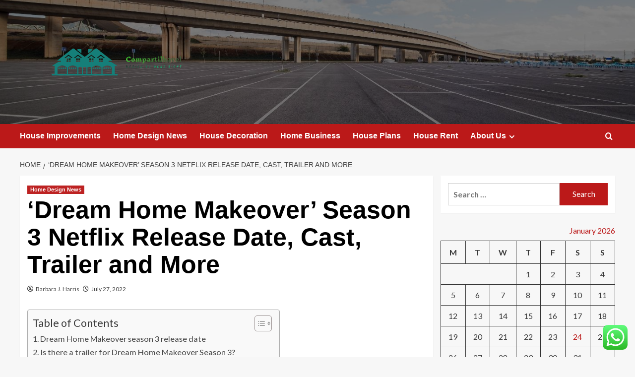

--- FILE ---
content_type: text/html; charset=UTF-8
request_url: https://compartilhavel.com/dream-home-makeover-season-3-netflix-release-date-cast-trailer-and-more.html
body_size: 20156
content:
<!doctype html>
<html lang="en-US">

<head>
  <meta charset="UTF-8">
  <meta name="viewport" content="width=device-width, initial-scale=1">
  <link rel="profile" href="https://gmpg.org/xfn/11">
  <title>&#8216;Dream Home Makeover&#8217; Season 3 Netflix Release Date, Cast, Trailer and More &#8211; Compartilhavel</title>
<meta name='robots' content='max-image-preview:large' />
<link rel='preload' href='https://fonts.googleapis.com/css?family=Source%2BSans%2BPro%3A400%2C700%7CLato%3A400%2C700&#038;subset=latin&#038;display=swap' as='style' onload="this.onload=null;this.rel='stylesheet'" type='text/css' media='all' crossorigin='anonymous'>
<link rel='preconnect' href='https://fonts.googleapis.com' crossorigin='anonymous'>
<link rel='preconnect' href='https://fonts.gstatic.com' crossorigin='anonymous'>
<link rel='dns-prefetch' href='//fonts.googleapis.com' />
<link rel='preconnect' href='https://fonts.googleapis.com' />
<link rel='preconnect' href='https://fonts.gstatic.com' />
<link rel="alternate" type="application/rss+xml" title="Compartilhavel &raquo; Feed" href="https://compartilhavel.com/feed" />
<link rel="alternate" type="application/rss+xml" title="Compartilhavel &raquo; Comments Feed" href="https://compartilhavel.com/comments/feed" />
<link rel="alternate" title="oEmbed (JSON)" type="application/json+oembed" href="https://compartilhavel.com/wp-json/oembed/1.0/embed?url=https%3A%2F%2Fcompartilhavel.com%2Fdream-home-makeover-season-3-netflix-release-date-cast-trailer-and-more.html" />
<link rel="alternate" title="oEmbed (XML)" type="text/xml+oembed" href="https://compartilhavel.com/wp-json/oembed/1.0/embed?url=https%3A%2F%2Fcompartilhavel.com%2Fdream-home-makeover-season-3-netflix-release-date-cast-trailer-and-more.html&#038;format=xml" />
<style id='wp-img-auto-sizes-contain-inline-css' type='text/css'>
img:is([sizes=auto i],[sizes^="auto," i]){contain-intrinsic-size:3000px 1500px}
/*# sourceURL=wp-img-auto-sizes-contain-inline-css */
</style>

<link rel='stylesheet' id='ht_ctc_main_css-css' href='https://compartilhavel.com/wp-content/plugins/click-to-chat-for-whatsapp/new/inc/assets/css/main.css?ver=4.36' type='text/css' media='all' />
<style id='wp-emoji-styles-inline-css' type='text/css'>

	img.wp-smiley, img.emoji {
		display: inline !important;
		border: none !important;
		box-shadow: none !important;
		height: 1em !important;
		width: 1em !important;
		margin: 0 0.07em !important;
		vertical-align: -0.1em !important;
		background: none !important;
		padding: 0 !important;
	}
/*# sourceURL=wp-emoji-styles-inline-css */
</style>
<link rel='stylesheet' id='wp-block-library-css' href='https://compartilhavel.com/wp-includes/css/dist/block-library/style.min.css?ver=6.9' type='text/css' media='all' />
<style id='global-styles-inline-css' type='text/css'>
:root{--wp--preset--aspect-ratio--square: 1;--wp--preset--aspect-ratio--4-3: 4/3;--wp--preset--aspect-ratio--3-4: 3/4;--wp--preset--aspect-ratio--3-2: 3/2;--wp--preset--aspect-ratio--2-3: 2/3;--wp--preset--aspect-ratio--16-9: 16/9;--wp--preset--aspect-ratio--9-16: 9/16;--wp--preset--color--black: #000000;--wp--preset--color--cyan-bluish-gray: #abb8c3;--wp--preset--color--white: #ffffff;--wp--preset--color--pale-pink: #f78da7;--wp--preset--color--vivid-red: #cf2e2e;--wp--preset--color--luminous-vivid-orange: #ff6900;--wp--preset--color--luminous-vivid-amber: #fcb900;--wp--preset--color--light-green-cyan: #7bdcb5;--wp--preset--color--vivid-green-cyan: #00d084;--wp--preset--color--pale-cyan-blue: #8ed1fc;--wp--preset--color--vivid-cyan-blue: #0693e3;--wp--preset--color--vivid-purple: #9b51e0;--wp--preset--gradient--vivid-cyan-blue-to-vivid-purple: linear-gradient(135deg,rgb(6,147,227) 0%,rgb(155,81,224) 100%);--wp--preset--gradient--light-green-cyan-to-vivid-green-cyan: linear-gradient(135deg,rgb(122,220,180) 0%,rgb(0,208,130) 100%);--wp--preset--gradient--luminous-vivid-amber-to-luminous-vivid-orange: linear-gradient(135deg,rgb(252,185,0) 0%,rgb(255,105,0) 100%);--wp--preset--gradient--luminous-vivid-orange-to-vivid-red: linear-gradient(135deg,rgb(255,105,0) 0%,rgb(207,46,46) 100%);--wp--preset--gradient--very-light-gray-to-cyan-bluish-gray: linear-gradient(135deg,rgb(238,238,238) 0%,rgb(169,184,195) 100%);--wp--preset--gradient--cool-to-warm-spectrum: linear-gradient(135deg,rgb(74,234,220) 0%,rgb(151,120,209) 20%,rgb(207,42,186) 40%,rgb(238,44,130) 60%,rgb(251,105,98) 80%,rgb(254,248,76) 100%);--wp--preset--gradient--blush-light-purple: linear-gradient(135deg,rgb(255,206,236) 0%,rgb(152,150,240) 100%);--wp--preset--gradient--blush-bordeaux: linear-gradient(135deg,rgb(254,205,165) 0%,rgb(254,45,45) 50%,rgb(107,0,62) 100%);--wp--preset--gradient--luminous-dusk: linear-gradient(135deg,rgb(255,203,112) 0%,rgb(199,81,192) 50%,rgb(65,88,208) 100%);--wp--preset--gradient--pale-ocean: linear-gradient(135deg,rgb(255,245,203) 0%,rgb(182,227,212) 50%,rgb(51,167,181) 100%);--wp--preset--gradient--electric-grass: linear-gradient(135deg,rgb(202,248,128) 0%,rgb(113,206,126) 100%);--wp--preset--gradient--midnight: linear-gradient(135deg,rgb(2,3,129) 0%,rgb(40,116,252) 100%);--wp--preset--font-size--small: 13px;--wp--preset--font-size--medium: 20px;--wp--preset--font-size--large: 36px;--wp--preset--font-size--x-large: 42px;--wp--preset--spacing--20: 0.44rem;--wp--preset--spacing--30: 0.67rem;--wp--preset--spacing--40: 1rem;--wp--preset--spacing--50: 1.5rem;--wp--preset--spacing--60: 2.25rem;--wp--preset--spacing--70: 3.38rem;--wp--preset--spacing--80: 5.06rem;--wp--preset--shadow--natural: 6px 6px 9px rgba(0, 0, 0, 0.2);--wp--preset--shadow--deep: 12px 12px 50px rgba(0, 0, 0, 0.4);--wp--preset--shadow--sharp: 6px 6px 0px rgba(0, 0, 0, 0.2);--wp--preset--shadow--outlined: 6px 6px 0px -3px rgb(255, 255, 255), 6px 6px rgb(0, 0, 0);--wp--preset--shadow--crisp: 6px 6px 0px rgb(0, 0, 0);}:root { --wp--style--global--content-size: 800px;--wp--style--global--wide-size: 1200px; }:where(body) { margin: 0; }.wp-site-blocks > .alignleft { float: left; margin-right: 2em; }.wp-site-blocks > .alignright { float: right; margin-left: 2em; }.wp-site-blocks > .aligncenter { justify-content: center; margin-left: auto; margin-right: auto; }:where(.wp-site-blocks) > * { margin-block-start: 24px; margin-block-end: 0; }:where(.wp-site-blocks) > :first-child { margin-block-start: 0; }:where(.wp-site-blocks) > :last-child { margin-block-end: 0; }:root { --wp--style--block-gap: 24px; }:root :where(.is-layout-flow) > :first-child{margin-block-start: 0;}:root :where(.is-layout-flow) > :last-child{margin-block-end: 0;}:root :where(.is-layout-flow) > *{margin-block-start: 24px;margin-block-end: 0;}:root :where(.is-layout-constrained) > :first-child{margin-block-start: 0;}:root :where(.is-layout-constrained) > :last-child{margin-block-end: 0;}:root :where(.is-layout-constrained) > *{margin-block-start: 24px;margin-block-end: 0;}:root :where(.is-layout-flex){gap: 24px;}:root :where(.is-layout-grid){gap: 24px;}.is-layout-flow > .alignleft{float: left;margin-inline-start: 0;margin-inline-end: 2em;}.is-layout-flow > .alignright{float: right;margin-inline-start: 2em;margin-inline-end: 0;}.is-layout-flow > .aligncenter{margin-left: auto !important;margin-right: auto !important;}.is-layout-constrained > .alignleft{float: left;margin-inline-start: 0;margin-inline-end: 2em;}.is-layout-constrained > .alignright{float: right;margin-inline-start: 2em;margin-inline-end: 0;}.is-layout-constrained > .aligncenter{margin-left: auto !important;margin-right: auto !important;}.is-layout-constrained > :where(:not(.alignleft):not(.alignright):not(.alignfull)){max-width: var(--wp--style--global--content-size);margin-left: auto !important;margin-right: auto !important;}.is-layout-constrained > .alignwide{max-width: var(--wp--style--global--wide-size);}body .is-layout-flex{display: flex;}.is-layout-flex{flex-wrap: wrap;align-items: center;}.is-layout-flex > :is(*, div){margin: 0;}body .is-layout-grid{display: grid;}.is-layout-grid > :is(*, div){margin: 0;}body{padding-top: 0px;padding-right: 0px;padding-bottom: 0px;padding-left: 0px;}a:where(:not(.wp-element-button)){text-decoration: none;}:root :where(.wp-element-button, .wp-block-button__link){background-color: #32373c;border-radius: 0;border-width: 0;color: #fff;font-family: inherit;font-size: inherit;font-style: inherit;font-weight: inherit;letter-spacing: inherit;line-height: inherit;padding-top: calc(0.667em + 2px);padding-right: calc(1.333em + 2px);padding-bottom: calc(0.667em + 2px);padding-left: calc(1.333em + 2px);text-decoration: none;text-transform: inherit;}.has-black-color{color: var(--wp--preset--color--black) !important;}.has-cyan-bluish-gray-color{color: var(--wp--preset--color--cyan-bluish-gray) !important;}.has-white-color{color: var(--wp--preset--color--white) !important;}.has-pale-pink-color{color: var(--wp--preset--color--pale-pink) !important;}.has-vivid-red-color{color: var(--wp--preset--color--vivid-red) !important;}.has-luminous-vivid-orange-color{color: var(--wp--preset--color--luminous-vivid-orange) !important;}.has-luminous-vivid-amber-color{color: var(--wp--preset--color--luminous-vivid-amber) !important;}.has-light-green-cyan-color{color: var(--wp--preset--color--light-green-cyan) !important;}.has-vivid-green-cyan-color{color: var(--wp--preset--color--vivid-green-cyan) !important;}.has-pale-cyan-blue-color{color: var(--wp--preset--color--pale-cyan-blue) !important;}.has-vivid-cyan-blue-color{color: var(--wp--preset--color--vivid-cyan-blue) !important;}.has-vivid-purple-color{color: var(--wp--preset--color--vivid-purple) !important;}.has-black-background-color{background-color: var(--wp--preset--color--black) !important;}.has-cyan-bluish-gray-background-color{background-color: var(--wp--preset--color--cyan-bluish-gray) !important;}.has-white-background-color{background-color: var(--wp--preset--color--white) !important;}.has-pale-pink-background-color{background-color: var(--wp--preset--color--pale-pink) !important;}.has-vivid-red-background-color{background-color: var(--wp--preset--color--vivid-red) !important;}.has-luminous-vivid-orange-background-color{background-color: var(--wp--preset--color--luminous-vivid-orange) !important;}.has-luminous-vivid-amber-background-color{background-color: var(--wp--preset--color--luminous-vivid-amber) !important;}.has-light-green-cyan-background-color{background-color: var(--wp--preset--color--light-green-cyan) !important;}.has-vivid-green-cyan-background-color{background-color: var(--wp--preset--color--vivid-green-cyan) !important;}.has-pale-cyan-blue-background-color{background-color: var(--wp--preset--color--pale-cyan-blue) !important;}.has-vivid-cyan-blue-background-color{background-color: var(--wp--preset--color--vivid-cyan-blue) !important;}.has-vivid-purple-background-color{background-color: var(--wp--preset--color--vivid-purple) !important;}.has-black-border-color{border-color: var(--wp--preset--color--black) !important;}.has-cyan-bluish-gray-border-color{border-color: var(--wp--preset--color--cyan-bluish-gray) !important;}.has-white-border-color{border-color: var(--wp--preset--color--white) !important;}.has-pale-pink-border-color{border-color: var(--wp--preset--color--pale-pink) !important;}.has-vivid-red-border-color{border-color: var(--wp--preset--color--vivid-red) !important;}.has-luminous-vivid-orange-border-color{border-color: var(--wp--preset--color--luminous-vivid-orange) !important;}.has-luminous-vivid-amber-border-color{border-color: var(--wp--preset--color--luminous-vivid-amber) !important;}.has-light-green-cyan-border-color{border-color: var(--wp--preset--color--light-green-cyan) !important;}.has-vivid-green-cyan-border-color{border-color: var(--wp--preset--color--vivid-green-cyan) !important;}.has-pale-cyan-blue-border-color{border-color: var(--wp--preset--color--pale-cyan-blue) !important;}.has-vivid-cyan-blue-border-color{border-color: var(--wp--preset--color--vivid-cyan-blue) !important;}.has-vivid-purple-border-color{border-color: var(--wp--preset--color--vivid-purple) !important;}.has-vivid-cyan-blue-to-vivid-purple-gradient-background{background: var(--wp--preset--gradient--vivid-cyan-blue-to-vivid-purple) !important;}.has-light-green-cyan-to-vivid-green-cyan-gradient-background{background: var(--wp--preset--gradient--light-green-cyan-to-vivid-green-cyan) !important;}.has-luminous-vivid-amber-to-luminous-vivid-orange-gradient-background{background: var(--wp--preset--gradient--luminous-vivid-amber-to-luminous-vivid-orange) !important;}.has-luminous-vivid-orange-to-vivid-red-gradient-background{background: var(--wp--preset--gradient--luminous-vivid-orange-to-vivid-red) !important;}.has-very-light-gray-to-cyan-bluish-gray-gradient-background{background: var(--wp--preset--gradient--very-light-gray-to-cyan-bluish-gray) !important;}.has-cool-to-warm-spectrum-gradient-background{background: var(--wp--preset--gradient--cool-to-warm-spectrum) !important;}.has-blush-light-purple-gradient-background{background: var(--wp--preset--gradient--blush-light-purple) !important;}.has-blush-bordeaux-gradient-background{background: var(--wp--preset--gradient--blush-bordeaux) !important;}.has-luminous-dusk-gradient-background{background: var(--wp--preset--gradient--luminous-dusk) !important;}.has-pale-ocean-gradient-background{background: var(--wp--preset--gradient--pale-ocean) !important;}.has-electric-grass-gradient-background{background: var(--wp--preset--gradient--electric-grass) !important;}.has-midnight-gradient-background{background: var(--wp--preset--gradient--midnight) !important;}.has-small-font-size{font-size: var(--wp--preset--font-size--small) !important;}.has-medium-font-size{font-size: var(--wp--preset--font-size--medium) !important;}.has-large-font-size{font-size: var(--wp--preset--font-size--large) !important;}.has-x-large-font-size{font-size: var(--wp--preset--font-size--x-large) !important;}
/*# sourceURL=global-styles-inline-css */
</style>

<link rel='stylesheet' id='contact-form-7-css' href='https://compartilhavel.com/wp-content/plugins/contact-form-7/includes/css/styles.css?ver=6.1.4' type='text/css' media='all' />
<style id='contact-form-7-inline-css' type='text/css'>
.wpcf7 .wpcf7-recaptcha iframe {margin-bottom: 0;}.wpcf7 .wpcf7-recaptcha[data-align="center"] > div {margin: 0 auto;}.wpcf7 .wpcf7-recaptcha[data-align="right"] > div {margin: 0 0 0 auto;}
/*# sourceURL=contact-form-7-inline-css */
</style>
<link rel='stylesheet' id='ez-toc-css' href='https://compartilhavel.com/wp-content/plugins/easy-table-of-contents/assets/css/screen.min.css?ver=2.0.80' type='text/css' media='all' />
<style id='ez-toc-inline-css' type='text/css'>
div#ez-toc-container .ez-toc-title {font-size: 120%;}div#ez-toc-container .ez-toc-title {font-weight: 500;}div#ez-toc-container ul li , div#ez-toc-container ul li a {font-size: 95%;}div#ez-toc-container ul li , div#ez-toc-container ul li a {font-weight: 500;}div#ez-toc-container nav ul ul li {font-size: 90%;}.ez-toc-box-title {font-weight: bold; margin-bottom: 10px; text-align: center; text-transform: uppercase; letter-spacing: 1px; color: #666; padding-bottom: 5px;position:absolute;top:-4%;left:5%;background-color: inherit;transition: top 0.3s ease;}.ez-toc-box-title.toc-closed {top:-25%;}
.ez-toc-container-direction {direction: ltr;}.ez-toc-counter ul{counter-reset: item ;}.ez-toc-counter nav ul li a::before {content: counters(item, '.', decimal) '. ';display: inline-block;counter-increment: item;flex-grow: 0;flex-shrink: 0;margin-right: .2em; float: left; }.ez-toc-widget-direction {direction: ltr;}.ez-toc-widget-container ul{counter-reset: item ;}.ez-toc-widget-container nav ul li a::before {content: counters(item, '.', decimal) '. ';display: inline-block;counter-increment: item;flex-grow: 0;flex-shrink: 0;margin-right: .2em; float: left; }
/*# sourceURL=ez-toc-inline-css */
</style>
<link rel='stylesheet' id='covernews-google-fonts-css' href='https://fonts.googleapis.com/css?family=Source%2BSans%2BPro%3A400%2C700%7CLato%3A400%2C700&#038;subset=latin&#038;display=swap' type='text/css' media='all' />
<link rel='stylesheet' id='covernews-icons-css' href='https://compartilhavel.com/wp-content/themes/covernews/assets/icons/style.css?ver=6.9' type='text/css' media='all' />
<link rel='stylesheet' id='bootstrap-css' href='https://compartilhavel.com/wp-content/themes/covernews/assets/bootstrap/css/bootstrap.min.css?ver=6.9' type='text/css' media='all' />
<link rel='stylesheet' id='covernews-style-css' href='https://compartilhavel.com/wp-content/themes/covernews/style.min.css?ver=6.0.5' type='text/css' media='all' />
<script type="text/javascript" src="https://compartilhavel.com/wp-includes/js/jquery/jquery.min.js?ver=3.7.1" id="jquery-core-js"></script>
<script type="text/javascript" src="https://compartilhavel.com/wp-includes/js/jquery/jquery-migrate.min.js?ver=3.4.1" id="jquery-migrate-js"></script>
<link rel="https://api.w.org/" href="https://compartilhavel.com/wp-json/" /><link rel="alternate" title="JSON" type="application/json" href="https://compartilhavel.com/wp-json/wp/v2/posts/3838" /><link rel="EditURI" type="application/rsd+xml" title="RSD" href="https://compartilhavel.com/xmlrpc.php?rsd" />
<meta name="generator" content="WordPress 6.9" />
<link rel="canonical" href="https://compartilhavel.com/dream-home-makeover-season-3-netflix-release-date-cast-trailer-and-more.html" />
<link rel='shortlink' href='https://compartilhavel.com/?p=3838' />
<!-- FIFU:meta:begin:image -->
<meta property="og:image" content="https://d.newsweek.com/en/full/2080829/shea-syd-mcgee-dream-home-makeover.jpg?w=790&#038;f=c5cef050df30249d07b4fb0d5b1ea42c" />
<!-- FIFU:meta:end:image --><!-- FIFU:meta:begin:twitter -->
<meta name="twitter:card" content="summary_large_image" />
<meta name="twitter:title" content="&#8216;Dream Home Makeover&#8217; Season 3 Netflix Release Date, Cast, Trailer and More" />
<meta name="twitter:description" content="" />
<meta name="twitter:image" content="https://d.newsweek.com/en/full/2080829/shea-syd-mcgee-dream-home-makeover.jpg?w=790&#038;f=c5cef050df30249d07b4fb0d5b1ea42c" />
<!-- FIFU:meta:end:twitter --><!-- HFCM by 99 Robots - Snippet # 4: gsc -->
<meta name="google-site-verification" content="RYGyiTEeCmu4_3vY2Irt0Kh2LUMVfGvFN_-4Ywt2iZ4" />
<!-- /end HFCM by 99 Robots -->
<link rel="preload" href="https://compartilhavel.com/wp-content/uploads/2025/09/image.png" as="image">        <style type="text/css">
                        .site-title,
            .site-description {
                position: absolute;
                clip: rect(1px, 1px, 1px, 1px);
                display: none;
            }

                    .elementor-template-full-width .elementor-section.elementor-section-full_width > .elementor-container,
        .elementor-template-full-width .elementor-section.elementor-section-boxed > .elementor-container{
            max-width: 1200px;
        }
        @media (min-width: 1600px){
            .elementor-template-full-width .elementor-section.elementor-section-full_width > .elementor-container,
            .elementor-template-full-width .elementor-section.elementor-section-boxed > .elementor-container{
                max-width: 1600px;
            }
        }
        
        .align-content-left .elementor-section-stretched,
        .align-content-right .elementor-section-stretched {
            max-width: 100%;
            left: 0 !important;
        }


        </style>
        <link rel="icon" href="https://compartilhavel.com/wp-content/uploads/2025/06/cropped-cover-scaled-2-32x32.png" sizes="32x32" />
<link rel="icon" href="https://compartilhavel.com/wp-content/uploads/2025/06/cropped-cover-scaled-2-192x192.png" sizes="192x192" />
<link rel="apple-touch-icon" href="https://compartilhavel.com/wp-content/uploads/2025/06/cropped-cover-scaled-2-180x180.png" />
<meta name="msapplication-TileImage" content="https://compartilhavel.com/wp-content/uploads/2025/06/cropped-cover-scaled-2-270x270.png" />

<!-- FIFU:jsonld:begin -->
<script type="application/ld+json">{"@context":"https://schema.org","@type":"BlogPosting","headline":"&#8216;Dream Home Makeover&#8217; Season 3 Netflix Release Date, Cast, Trailer and More","url":"https://compartilhavel.com/dream-home-makeover-season-3-netflix-release-date-cast-trailer-and-more.html","mainEntityOfPage":"https://compartilhavel.com/dream-home-makeover-season-3-netflix-release-date-cast-trailer-and-more.html","image":[{"@type":"ImageObject","url":"https://d.newsweek.com/en/full/2080829/shea-syd-mcgee-dream-home-makeover.jpg?w=790&f=c5cef050df30249d07b4fb0d5b1ea42c"}],"datePublished":"2022-07-27T02:18:34+00:00","dateModified":"2022-07-27T02:18:34+00:00","author":{"@type":"Person","name":"Barbara J. Harris","url":"https://compartilhavel.com/author/barbara-j-harris"}}</script>
<!-- FIFU:jsonld:end -->
<link rel="preload" as="image" href="https://i.ibb.co/gmG30jM/Home-Improvement-89.jpg"><link rel="preload" as="image" href="https://i.ibb.co/4V43J5C/Home-Improvement-58.jpg"><link rel="preload" as="image" href="https://i.ibb.co/Cz16FMS/Home-Improvement-93.jpg"><link rel="preload" as="image" href="https://media.assettype.com/resident%2F2024-07%2Fa7b92290-bd0f-486e-9e30-e13ac3f57e97%2FIMG-20240709-WA0203.jpg?w=480&#038;auto=format%2Ccompress"><link rel="preload" as="image" href="https://alumawoodfactorydirect.net/wp-content/uploads/2025/02/IMG_0388-1-1080x675.jpeg"><link rel="preload" as="image" href="https://i.ytimg.com/vi/1KaLcTcYgHI/maxresdefault.jpg"><link rel="preload" as="image" href="https://images.thdstatic.com/productImages/bc7034e1-bdde-4322-be92-8dd2b2824f8a/svn/white-veranda-vinyl-fence-panels-73013796-fa_600.jpg"><link rel="preload" as="image" href="https://compartilhavel.com/wp-content/uploads/2025/09/image.png"></head>









<body class="wp-singular post-template-default single single-post postid-3838 single-format-standard wp-custom-logo wp-embed-responsive wp-theme-covernews default-content-layout archive-layout-grid scrollup-sticky-header aft-sticky-header aft-sticky-sidebar default aft-container-default aft-main-banner-slider-editors-picks-trending single-content-mode-default header-image-default align-content-left aft-and">
  
  
  <div id="page" class="site">
    <a class="skip-link screen-reader-text" href="#content">Skip to content</a>

    <div class="header-layout-1">
    <header id="masthead" class="site-header">
        <div class="masthead-banner af-header-image data-bg" style="background-image: url(https://compartilhavel.com/wp-content/uploads/2025/09/image.png);" post-id="6800">
      <div class="container">
        <div class="row">
          <div class="col-md-4">
            <div class="site-branding">
              <a href="https://compartilhavel.com/" class="custom-logo-link" rel="home"><img width="2560" height="1053" src="https://compartilhavel.com/wp-content/uploads/2025/06/cover-scaled.png" class="custom-logo" alt="Compartilhavel" decoding="async" fetchpriority="high" srcset="https://compartilhavel.com/wp-content/uploads/2025/06/cover-scaled.png 2560w, https://compartilhavel.com/wp-content/uploads/2025/06/cover-300x123.png 300w, https://compartilhavel.com/wp-content/uploads/2025/06/cover-1024x421.png 1024w, https://compartilhavel.com/wp-content/uploads/2025/06/cover-768x316.png 768w, https://compartilhavel.com/wp-content/uploads/2025/06/cover-1536x632.png 1536w, https://compartilhavel.com/wp-content/uploads/2025/06/cover-2048x843.png 2048w" sizes="(max-width: 2560px) 100vw, 2560px" loading="lazy" /></a>                <p class="site-title font-family-1">
                  <a href="https://compartilhavel.com/" rel="home">Compartilhavel</a>
                </p>
              
                              <p class="site-description">Designing done right</p>
                          </div>
          </div>
          <div class="col-md-8">
                      </div>
        </div>
      </div>
    </div>
    <nav id="site-navigation" class="main-navigation">
      <div class="container">
        <div class="row">
          <div class="kol-12">
            <div class="navigation-container">

              <div class="main-navigation-container-items-wrapper">

                <span class="toggle-menu">
                  <a
                    href="#"
                    class="aft-void-menu"
                    role="button"
                    aria-label="Toggle Primary Menu"
                    aria-controls="primary-menu" aria-expanded="false">
                    <span class="screen-reader-text">Primary Menu</span>
                    <i class="ham"></i>
                  </a>
                </span>
                <span class="af-mobile-site-title-wrap">
                  <a href="https://compartilhavel.com/" class="custom-logo-link" rel="home"><img width="2560" height="1053" src="https://compartilhavel.com/wp-content/uploads/2025/06/cover-scaled.png" class="custom-logo" alt="Compartilhavel" decoding="async" srcset="https://compartilhavel.com/wp-content/uploads/2025/06/cover-scaled.png 2560w, https://compartilhavel.com/wp-content/uploads/2025/06/cover-300x123.png 300w, https://compartilhavel.com/wp-content/uploads/2025/06/cover-1024x421.png 1024w, https://compartilhavel.com/wp-content/uploads/2025/06/cover-768x316.png 768w, https://compartilhavel.com/wp-content/uploads/2025/06/cover-1536x632.png 1536w, https://compartilhavel.com/wp-content/uploads/2025/06/cover-2048x843.png 2048w" sizes="(max-width: 2560px) 100vw, 2560px" loading="lazy" /></a>                  <p class="site-title font-family-1">
                    <a href="https://compartilhavel.com/" rel="home">Compartilhavel</a>
                  </p>
                </span>
                <div class="menu main-menu"><ul id="primary-menu" class="menu"><li id="menu-item-4486" class="menu-item menu-item-type-taxonomy menu-item-object-category menu-item-4486"><a href="https://compartilhavel.com/category/house-improvements">House Improvements</a></li>
<li id="menu-item-3952" class="menu-item menu-item-type-taxonomy menu-item-object-category current-post-ancestor current-menu-parent current-post-parent menu-item-3952"><a href="https://compartilhavel.com/category/home-design-news">Home Design News</a></li>
<li id="menu-item-3953" class="menu-item menu-item-type-taxonomy menu-item-object-category menu-item-3953"><a href="https://compartilhavel.com/category/house-decoration">House Decoration</a></li>
<li id="menu-item-5743" class="menu-item menu-item-type-taxonomy menu-item-object-category menu-item-5743"><a href="https://compartilhavel.com/category/home-business">Home Business</a></li>
<li id="menu-item-3955" class="menu-item menu-item-type-taxonomy menu-item-object-category menu-item-3955"><a href="https://compartilhavel.com/category/house-plans">House Plans</a></li>
<li id="menu-item-3956" class="menu-item menu-item-type-taxonomy menu-item-object-category menu-item-3956"><a href="https://compartilhavel.com/category/house-rent">House Rent</a></li>
<li id="menu-item-3946" class="menu-item menu-item-type-post_type menu-item-object-page menu-item-has-children menu-item-3946"><a href="https://compartilhavel.com/about-us">About Us</a>
<ul class="sub-menu">
	<li id="menu-item-3947" class="menu-item menu-item-type-post_type menu-item-object-page menu-item-3947"><a href="https://compartilhavel.com/advertise-here">Advertise Here</a></li>
	<li id="menu-item-3948" class="menu-item menu-item-type-post_type menu-item-object-page menu-item-3948"><a href="https://compartilhavel.com/contact-us">Contact Us</a></li>
	<li id="menu-item-3949" class="menu-item menu-item-type-post_type menu-item-object-page menu-item-3949"><a href="https://compartilhavel.com/privacy-policy">Privacy Policy</a></li>
	<li id="menu-item-6686" class="menu-item menu-item-type-post_type menu-item-object-page menu-item-6686"><a href="https://compartilhavel.com/sitemap">Sitemap</a></li>
</ul>
</li>
</ul></div>              </div>
              <div class="cart-search">

                <div class="af-search-wrap">
                  <div class="search-overlay">
                    <a href="#" title="Search" class="search-icon">
                      <i class="fa fa-search"></i>
                    </a>
                    <div class="af-search-form">
                      <form role="search" method="get" class="search-form" action="https://compartilhavel.com/">
				<label>
					<span class="screen-reader-text">Search for:</span>
					<input type="search" class="search-field" placeholder="Search &hellip;" value="" name="s" />
				</label>
				<input type="submit" class="search-submit" value="Search" />
			</form>                    </div>
                  </div>
                </div>
              </div>


            </div>
          </div>
        </div>
      </div>
    </nav>
  </header>
</div>

    
    <div id="content" class="container">
                <div class="em-breadcrumbs font-family-1 covernews-breadcrumbs">
      <div class="row">
        <div role="navigation" aria-label="Breadcrumbs" class="breadcrumb-trail breadcrumbs" itemprop="breadcrumb"><ul class="trail-items" itemscope itemtype="http://schema.org/BreadcrumbList"><meta name="numberOfItems" content="2" /><meta name="itemListOrder" content="Ascending" /><li itemprop="itemListElement" itemscope itemtype="http://schema.org/ListItem" class="trail-item trail-begin"><a href="https://compartilhavel.com" rel="home" itemprop="item"><span itemprop="name">Home</span></a><meta itemprop="position" content="1" /></li><li itemprop="itemListElement" itemscope itemtype="http://schema.org/ListItem" class="trail-item trail-end"><a href="https://compartilhavel.com/dream-home-makeover-season-3-netflix-release-date-cast-trailer-and-more.html" itemprop="item"><span itemprop="name">&#8216;Dream Home Makeover&#8217; Season 3 Netflix Release Date, Cast, Trailer and More</span></a><meta itemprop="position" content="2" /></li></ul></div>      </div>
    </div>
        <div class="section-block-upper row">
                <div id="primary" class="content-area">
                    <main id="main" class="site-main">

                                                    <article id="post-3838" class="af-single-article post-3838 post type-post status-publish format-standard has-post-thumbnail hentry category-home-design-news tag-a-home-improvement-company-was-negotiating-with-a-homeowner tag-a-home-improvement-loan tag-a-home-improvement-store tag-a-home-improvement-store-advertises-60 tag-bs-home-improvement tag-bg-home-improvement tag-bm-home-improvements tag-bw-home-improvement tag-c-home-improvements tag-cj-home-improvements tag-cm-home-improvement tag-cv-home-improvement tag-eric-b-home-improvement tag-home-improvement-actor-dies tag-home-improvement-actors tag-home-improvement-actress tag-home-improvement-air-date tag-home-improvement-al tag-home-improvement-al-borland tag-home-improvement-apps tag-home-improvement-assistance tag-home-improvement-black-friday-deals tag-home-improvement-blogs tag-home-improvement-books tag-home-improvement-box-set tag-home-improvement-brad tag-home-improvement-brothers tag-home-improvement-business tag-home-improvement-business-cards tag-home-improvement-center tag-home-improvement-characters tag-home-improvement-christmas-episodes tag-home-improvement-companies tag-home-improvement-contractor tag-home-improvement-contractor-license tag-home-improvement-contractors-near-me tag-home-improvement-loans tag-home-improvement-neighbor tag-home-improvement-shows tag-home-improvement-stores tag-home-improvement-stores-near-me tag-home-improvement-streaming tag-home-improvement-tv-show tag-is-home-improvement-a-good-investment tag-jb-home-improvement tag-lb-home-improvement tag-rb-home-improvements tag-rc-home-improvement tag-when-a-homeowner-does-home-improvement-work">
                                <div class="entry-content-wrap">
                                    <header class="entry-header">

    <div class="header-details-wrapper">
        <div class="entry-header-details">
                            <div class="figure-categories figure-categories-bg">
                                        <ul class="cat-links"><li class="meta-category">
                             <a class="covernews-categories category-color-1"
                            href="https://compartilhavel.com/category/home-design-news" 
                            aria-label="View all posts in Home Design News"> 
                                 Home Design News
                             </a>
                        </li></ul>                </div>
                        <h1 class="entry-title">&#8216;Dream Home Makeover&#8217; Season 3 Netflix Release Date, Cast, Trailer and More</h1>
            
                
    <span class="author-links">

      
        <span class="item-metadata posts-author">
          <i class="far fa-user-circle"></i>
                          <a href="https://compartilhavel.com/author/barbara-j-harris">
                    Barbara J. Harris                </a>
               </span>
                    <span class="item-metadata posts-date">
          <i class="far fa-clock"></i>
          <a href="https://compartilhavel.com/2022/07">
            July 27, 2022          </a>
        </span>
                </span>
                

                    </div>
    </div>

        <div class="aft-post-thumbnail-wrapper">    
                    <div class="post-thumbnail full-width-image">
                                    </div>
            
                </div>
    </header><!-- .entry-header -->                                    

    <div class="entry-content">
        <div id="ez-toc-container" class="ez-toc-v2_0_80 counter-hierarchy ez-toc-counter ez-toc-grey ez-toc-container-direction">
<div class="ez-toc-title-container">
<p class="ez-toc-title ez-toc-toggle" style="cursor:pointer">Table of Contents</p>
<span class="ez-toc-title-toggle"><a href="#" class="ez-toc-pull-right ez-toc-btn ez-toc-btn-xs ez-toc-btn-default ez-toc-toggle" aria-label="Toggle Table of Content"><span class="ez-toc-js-icon-con"><span class=""><span class="eztoc-hide" style="display:none;">Toggle</span><span class="ez-toc-icon-toggle-span"><svg style="fill: #999;color:#999" xmlns="http://www.w3.org/2000/svg" class="list-377408" width="20px" height="20px" viewBox="0 0 24 24" fill="none"><path d="M6 6H4v2h2V6zm14 0H8v2h12V6zM4 11h2v2H4v-2zm16 0H8v2h12v-2zM4 16h2v2H4v-2zm16 0H8v2h12v-2z" fill="currentColor"></path></svg><svg style="fill: #999;color:#999" class="arrow-unsorted-368013" xmlns="http://www.w3.org/2000/svg" width="10px" height="10px" viewBox="0 0 24 24" version="1.2" baseProfile="tiny"><path d="M18.2 9.3l-6.2-6.3-6.2 6.3c-.2.2-.3.4-.3.7s.1.5.3.7c.2.2.4.3.7.3h11c.3 0 .5-.1.7-.3.2-.2.3-.5.3-.7s-.1-.5-.3-.7zM5.8 14.7l6.2 6.3 6.2-6.3c.2-.2.3-.5.3-.7s-.1-.5-.3-.7c-.2-.2-.4-.3-.7-.3h-11c-.3 0-.5.1-.7.3-.2.2-.3.5-.3.7s.1.5.3.7z"/></svg></span></span></span></a></span></div>
<nav><ul class='ez-toc-list ez-toc-list-level-1 ' ><li class='ez-toc-page-1 ez-toc-heading-level-2'><a class="ez-toc-link ez-toc-heading-1" href="#Dream_Home_Makeover_season_3_release_date" >Dream Home Makeover season 3 release date</a></li><li class='ez-toc-page-1 ez-toc-heading-level-2'><a class="ez-toc-link ez-toc-heading-2" href="#Is_there_a_trailer_for_Dream_Home_Makeover_Season_3" >Is there a trailer for Dream Home Makeover Season 3?</a></li><li class='ez-toc-page-1 ez-toc-heading-level-2'><a class="ez-toc-link ez-toc-heading-3" href="#Who_is_in_the_cast_of_Dream_Home_Makeover" >Who is in the cast of Dream Home Makeover?</a></li><li class='ez-toc-page-1 ez-toc-heading-level-2'><a class="ez-toc-link ez-toc-heading-4" href="#Where_can_you_Watch_Dream_Home_Makeover_seasons_1_and_2" >Where can you Watch Dream Home Makeover seasons 1 and 2?</a></li><li class='ez-toc-page-1 ez-toc-heading-level-2'><a class="ez-toc-link ez-toc-heading-5" href="#What_have_fans_said_about_Dream_Home_Makeover_season_3" >What have fans said about Dream Home Makeover season 3?</a></li></ul></nav></div>
<p> [ad_1]<br />
</p>
<div>
<p><em>Dream Home Makeover</em> is returning to Netflix for season 3.</p>
<p>The series, which first aired in October 2020, follows the lives of married couple Syd and Shea McGee as they run a home design business, Studio McGee, and raise their children.</p>
<p>Fans already know that the pair share two daughters, Wren, 8, and Ivy, 5. But since last season, there has been another addition to the McGee family as Syd and Shea revealed in July 2021 that they had welcomed a third daughter, baby Margot.</p>
<p>In <em>Dream Home Makeover</em>, Syd and Shea are tasked with various design projects that can range from one-room designs to full home builds and renovations. And just as the scope of the tasks at hand can differ vastly, so can the budgets.</p>
<figure class="imageBox" style="">
<div class="innerBox" style="height:0;padding-bottom:149.9167%"><picture class="mapping-embed" width="790" height="1184"><source type="image/webp" media="(min-width: 992px)" srcset="https://d.newsweek.com/en/full/2080829/shea-syd-mcgee-dream-home-makeover.webp?w=790&amp;f=c5cef050df30249d07b4fb0d5b1ea42c 1x"><source type="image/jpeg" media="(min-width: 992px)" srcset="https://d.newsweek.com/en/full/2080829/shea-syd-mcgee-dream-home-makeover.jpg?w=790&amp;f=c5cef050df30249d07b4fb0d5b1ea42c 1x"><source type="image/webp" media="(min-width: 768px)" srcset="https://d.newsweek.com/en/full/2080829/shea-syd-mcgee-dream-home-makeover.webp?w=900&amp;f=0d4ac6c1f88fba7d66af04df22030925 1x"><source type="image/jpeg" media="(min-width: 768px)" srcset="https://d.newsweek.com/en/full/2080829/shea-syd-mcgee-dream-home-makeover.jpg?w=900&amp;f=0d4ac6c1f88fba7d66af04df22030925 1x"><source type="image/webp" media="(min-width: 481px)" srcset="https://d.newsweek.com/en/full/2080829/shea-syd-mcgee-dream-home-makeover.webp?w=790&amp;f=c5cef050df30249d07b4fb0d5b1ea42c 1x"><source type="image/jpeg" media="(min-width: 481px)" srcset="https://d.newsweek.com/en/full/2080829/shea-syd-mcgee-dream-home-makeover.jpg?w=790&amp;f=c5cef050df30249d07b4fb0d5b1ea42c 1x"><source type="image/webp" media="(min-width: 0px)" srcset="https://d.newsweek.com/en/full/2080829/shea-syd-mcgee-dream-home-makeover.webp?w=450&amp;f=3c264aeaf3f57feb0c5e5d4faa9391de 1x"><source type="image/jpeg" media="(min-width: 0px)" srcset="https://d.newsweek.com/en/full/2080829/shea-syd-mcgee-dream-home-makeover.jpg?w=450&amp;f=3c264aeaf3f57feb0c5e5d4faa9391de 1x"><source type="image/webp" srcset="https://d.newsweek.com/en/full/2080829/shea-syd-mcgee-dream-home-makeover.webp?w=790&amp;f=c5cef050df30249d07b4fb0d5b1ea42c"><img decoding="async" loading="lazy" class="mapping-embed imgPhoto" id="i2080829" src="https://d.newsweek.com/en/full/2080829/shea-syd-mcgee-dream-home-makeover.jpg?w=790&amp;f=c5cef050df30249d07b4fb0d5b1ea42c" alt="Shea and Syd McGee Dream Home Makeover" width="790" height="1184"/></source></source></source></source></source></source></source></source></source></picture></div><figcaption class="caption">
<span class="cap">Shea McGee and Syd McGee are returning to &#8216;Dream Home Makeover&#8217; for season 3.</span><br />
<span class="credit">Frazer Harrison/Getty Images</span><br />
</figcaption></figure>
<p>In each episode, fans see Syd and Shea adjust to the demands and desires of their clients to deliver them—as the show&#8217;s title suggests—their dream homes.</p>
<p>So when is <em>Dream Home Makeover</em> back? Will the adorable McGee daughters be back on our screens? <em>Newsweek</em> has everything you need to know about <em>Dream Home Makeover</em> season 3&#8217;s release date.</p>
<figure class="block block-ibtg-article fA" data-gtm-category="Related In-Text A" data-gtm-action="Click">
</figure>
<h2><span class="ez-toc-section" id="Dream_Home_Makeover_season_3_release_date"></span><em>Dream Home Makeover</em> season 3 release date<span class="ez-toc-section-end"></span></h2>
<p>Season 3 of <em>Dream Home Makeover</em> will be available to watch on Netflix starting Wednesday, July 27.</p>
<p>Confirming the news on their Studio McGee website, Syd and Shea wrote: &#8220;After almost two years of filming, we are so excited to announce that Season 3 of our Netflix show &#8216;Dream Home Makeover&#8217; will be available to watch on July 27!&#8221;</p>
<h2><span class="ez-toc-section" id="Is_there_a_trailer_for_Dream_Home_Makeover_Season_3"></span>Is there a trailer for <em>Dream Home Makeover</em> Season 3?<span class="ez-toc-section-end"></span></h2>
<p>The McGee family has posted a clip on their Instagram with footage from an upcoming episode.</p>
<figure class="fullCode">
</figure>
<p>In the trailer, Syd and Shea move to a new office in Salt Lake City, Utah, with their 170 employees and continue to work on &#8220;dream spaces&#8221; for their clients—all while Shea is pregnant with baby Margot.</p>
<h2><span class="ez-toc-section" id="Who_is_in_the_cast_of_Dream_Home_Makeover"></span>Who is in the cast of <em style="color: black; font-weight: bold;">Dream Home Makeover?</em><span class="ez-toc-section-end"></span></h2>
<p>While the show mainly focuses on Syd and Shea and their work, the couple&#8217;s adorable daughters will also continue to be featured in the episodes.</p>
<figure class="fullCode">
</figure>
<h2><span class="ez-toc-section" id="Where_can_you_Watch_Dream_Home_Makeover_seasons_1_and_2"></span>Where can you Watch <em>Dream Home Makeover</em> seasons 1 and 2?<span class="ez-toc-section-end"></span></h2>
<p>The first two seasons of <em>Dream Home Makeover</em> are available to stream on Netflix.</p>
<p>Both seasons have six episodes for fans to watch.</p>
<h2><span class="ez-toc-section" id="What_have_fans_said_about_Dream_Home_Makeover_season_3"></span>What have fans said about <em>Dream Home Makeover</em> season 3?<span class="ez-toc-section-end"></span></h2>
<p>As soon as the McGee family announced the return of their show, fans rushed to express their excitement over <em>Dream Home Makeover</em> season 3.</p>
<p>Posting underneath the Instagram post of the trailer for the new season, one fan wrote: &#8220;Yesss!! Counting down the days!&#8221;</p>
<p>Another posted: &#8220;Yayyyyyyy I&#8217;ve been waiting!! I&#8217;m excited.&#8221;</p>
<p><em>Dream Home Makeover</em> returns to Netflix for season 3 on July 27.</p>
</div>
<p>[ad_2]<br />
<br /><a href="https://www.newsweek.com/dream-home-makeover-season-3-netflix-release-date-when-does-it-start-trailer-cast-1725985">Source link </a></p>
                    <div class="post-item-metadata entry-meta">
                            </div>
               
        
	<nav class="navigation post-navigation" aria-label="Post navigation">
		<h2 class="screen-reader-text">Post navigation</h2>
		<div class="nav-links"><div class="nav-previous"><a href="https://compartilhavel.com/how-to-make-business-cards-at-home-forbes-advisor.html" rel="prev">Previous: <span class="em-post-navigation nav-title">How To Make Business Cards At Home – Forbes Advisor</span></a></div><div class="nav-next"><a href="https://compartilhavel.com/10-top-transitional-interior-design-must-haves-for-the-perfect-home.html" rel="next">Next: <span class="em-post-navigation nav-title">10 Top Transitional Interior Design Must-Haves for the Perfect Home</span></a></div></div>
	</nav>            </div><!-- .entry-content -->


                                </div>
                                
<div class="promotionspace enable-promotionspace">
  <div class="em-reated-posts  col-ten">
    <div class="row">
                <h3 class="related-title">
            More Stories          </h3>
                <div class="row">
                      <div class="col-sm-4 latest-posts-grid" data-mh="latest-posts-grid">
              <div class="spotlight-post">
                <figure class="categorised-article inside-img">
                  <div class="categorised-article-wrapper">
                    <div class="data-bg-hover data-bg-categorised read-bg-img">
                      <a href="https://compartilhavel.com/hire-contractors-for-home-renovation-to-save-time-and-money.html"
                        aria-label="Hire Contractors for Home Renovation to Save Time And Money">
                        <img post-id="5625" fifu-featured="1" width="300" height="300" src="https://i.ibb.co/gmG30jM/Home-Improvement-89.jpg" class="attachment-medium size-medium wp-post-image" alt="Hire Contractors for Home Renovation to Save Time And Money" title="Hire Contractors for Home Renovation to Save Time And Money" title="Hire Contractors for Home Renovation to Save Time And Money" decoding="async" loading="lazy" />                      </a>
                    </div>
                  </div>
                                    <div class="figure-categories figure-categories-bg">

                    <ul class="cat-links"><li class="meta-category">
                             <a class="covernews-categories category-color-1"
                            href="https://compartilhavel.com/category/home-design-news" 
                            aria-label="View all posts in Home Design News"> 
                                 Home Design News
                             </a>
                        </li></ul>                  </div>
                </figure>

                <figcaption>

                  <h3 class="article-title article-title-1">
                    <a href="https://compartilhavel.com/hire-contractors-for-home-renovation-to-save-time-and-money.html">
                      Hire Contractors for Home Renovation to Save Time And Money                    </a>
                  </h3>
                  <div class="grid-item-metadata">
                    
    <span class="author-links">

      
        <span class="item-metadata posts-author">
          <i class="far fa-user-circle"></i>
                          <a href="https://compartilhavel.com/author/barbara-j-harris">
                    Barbara J. Harris                </a>
               </span>
                    <span class="item-metadata posts-date">
          <i class="far fa-clock"></i>
          <a href="https://compartilhavel.com/2024/07">
            July 20, 2024          </a>
        </span>
                      <span class="aft-comment-count">
            <a href="https://compartilhavel.com/hire-contractors-for-home-renovation-to-save-time-and-money.html">
              <i class="far fa-comment"></i>
              <span class="aft-show-hover">
                0              </span>
            </a>
          </span>
          </span>
                  </div>
                </figcaption>
              </div>
            </div>
                      <div class="col-sm-4 latest-posts-grid" data-mh="latest-posts-grid">
              <div class="spotlight-post">
                <figure class="categorised-article inside-img">
                  <div class="categorised-article-wrapper">
                    <div class="data-bg-hover data-bg-categorised read-bg-img">
                      <a href="https://compartilhavel.com/how-to-become-a-home-health-care-nurse.html"
                        aria-label="How to Become a Home Health Care Nurse">
                        <img post-id="5495" fifu-featured="1" width="300" height="300" src="https://i.ibb.co/4V43J5C/Home-Improvement-58.jpg" class="attachment-medium size-medium wp-post-image" alt="How to Become a Home Health Care Nurse" title="How to Become a Home Health Care Nurse" title="How to Become a Home Health Care Nurse" decoding="async" loading="lazy" />                      </a>
                    </div>
                  </div>
                                    <div class="figure-categories figure-categories-bg">

                    <ul class="cat-links"><li class="meta-category">
                             <a class="covernews-categories category-color-1"
                            href="https://compartilhavel.com/category/home-design-news" 
                            aria-label="View all posts in Home Design News"> 
                                 Home Design News
                             </a>
                        </li></ul>                  </div>
                </figure>

                <figcaption>

                  <h3 class="article-title article-title-1">
                    <a href="https://compartilhavel.com/how-to-become-a-home-health-care-nurse.html">
                      How to Become a Home Health Care Nurse                    </a>
                  </h3>
                  <div class="grid-item-metadata">
                    
    <span class="author-links">

      
        <span class="item-metadata posts-author">
          <i class="far fa-user-circle"></i>
                          <a href="https://compartilhavel.com/author/barbara-j-harris">
                    Barbara J. Harris                </a>
               </span>
                    <span class="item-metadata posts-date">
          <i class="far fa-clock"></i>
          <a href="https://compartilhavel.com/2024/07">
            July 15, 2024          </a>
        </span>
                      <span class="aft-comment-count">
            <a href="https://compartilhavel.com/how-to-become-a-home-health-care-nurse.html">
              <i class="far fa-comment"></i>
              <span class="aft-show-hover">
                0              </span>
            </a>
          </span>
          </span>
                  </div>
                </figcaption>
              </div>
            </div>
                      <div class="col-sm-4 latest-posts-grid" data-mh="latest-posts-grid">
              <div class="spotlight-post">
                <figure class="categorised-article inside-img">
                  <div class="categorised-article-wrapper">
                    <div class="data-bg-hover data-bg-categorised read-bg-img">
                      <a href="https://compartilhavel.com/home-fitness-dvds-are-valuable-exercise-tools.html"
                        aria-label="Home Fitness DVDs Are Valuable Exercise Tools">
                        <img post-id="5345" fifu-featured="1" width="300" height="300" src="https://i.ibb.co/Cz16FMS/Home-Improvement-93.jpg" class="attachment-medium size-medium wp-post-image" alt="Home Fitness DVDs Are Valuable Exercise Tools" title="Home Fitness DVDs Are Valuable Exercise Tools" title="Home Fitness DVDs Are Valuable Exercise Tools" decoding="async" loading="lazy" />                      </a>
                    </div>
                  </div>
                                    <div class="figure-categories figure-categories-bg">

                    <ul class="cat-links"><li class="meta-category">
                             <a class="covernews-categories category-color-1"
                            href="https://compartilhavel.com/category/home-design-news" 
                            aria-label="View all posts in Home Design News"> 
                                 Home Design News
                             </a>
                        </li></ul>                  </div>
                </figure>

                <figcaption>

                  <h3 class="article-title article-title-1">
                    <a href="https://compartilhavel.com/home-fitness-dvds-are-valuable-exercise-tools.html">
                      Home Fitness DVDs Are Valuable Exercise Tools                    </a>
                  </h3>
                  <div class="grid-item-metadata">
                    
    <span class="author-links">

      
        <span class="item-metadata posts-author">
          <i class="far fa-user-circle"></i>
                          <a href="https://compartilhavel.com/author/barbara-j-harris">
                    Barbara J. Harris                </a>
               </span>
                    <span class="item-metadata posts-date">
          <i class="far fa-clock"></i>
          <a href="https://compartilhavel.com/2024/06">
            June 30, 2024          </a>
        </span>
                      <span class="aft-comment-count">
            <a href="https://compartilhavel.com/home-fitness-dvds-are-valuable-exercise-tools.html">
              <i class="far fa-comment"></i>
              <span class="aft-show-hover">
                0              </span>
            </a>
          </span>
          </span>
                  </div>
                </figcaption>
              </div>
            </div>
                  </div>
      
    </div>
  </div>
</div>
                                                            </article>
                        
                    </main><!-- #main -->
                </div><!-- #primary -->
                                <aside id="secondary" class="widget-area sidebar-sticky-top">
	<div id="search-2" class="widget covernews-widget widget_search"><form role="search" method="get" class="search-form" action="https://compartilhavel.com/">
				<label>
					<span class="screen-reader-text">Search for:</span>
					<input type="search" class="search-field" placeholder="Search &hellip;" value="" name="s" />
				</label>
				<input type="submit" class="search-submit" value="Search" />
			</form></div><div id="calendar-2" class="widget covernews-widget widget_calendar"><div id="calendar_wrap" class="calendar_wrap"><table id="wp-calendar" class="wp-calendar-table">
	<caption>January 2026</caption>
	<thead>
	<tr>
		<th scope="col" aria-label="Monday">M</th>
		<th scope="col" aria-label="Tuesday">T</th>
		<th scope="col" aria-label="Wednesday">W</th>
		<th scope="col" aria-label="Thursday">T</th>
		<th scope="col" aria-label="Friday">F</th>
		<th scope="col" aria-label="Saturday">S</th>
		<th scope="col" aria-label="Sunday">S</th>
	</tr>
	</thead>
	<tbody>
	<tr>
		<td colspan="3" class="pad">&nbsp;</td><td>1</td><td>2</td><td>3</td><td>4</td>
	</tr>
	<tr>
		<td>5</td><td>6</td><td>7</td><td>8</td><td>9</td><td>10</td><td>11</td>
	</tr>
	<tr>
		<td>12</td><td>13</td><td>14</td><td>15</td><td>16</td><td>17</td><td>18</td>
	</tr>
	<tr>
		<td>19</td><td>20</td><td>21</td><td>22</td><td>23</td><td id="today">24</td><td>25</td>
	</tr>
	<tr>
		<td>26</td><td>27</td><td>28</td><td>29</td><td>30</td><td>31</td>
		<td class="pad" colspan="1">&nbsp;</td>
	</tr>
	</tbody>
	</table><nav aria-label="Previous and next months" class="wp-calendar-nav">
		<span class="wp-calendar-nav-prev"><a href="https://compartilhavel.com/2025/10">&laquo; Oct</a></span>
		<span class="pad">&nbsp;</span>
		<span class="wp-calendar-nav-next">&nbsp;</span>
	</nav></div></div><div id="archives-2" class="widget covernews-widget widget_archive"><h2 class="widget-title widget-title-1"><span>Archives</span></h2>		<label class="screen-reader-text" for="archives-dropdown-2">Archives</label>
		<select id="archives-dropdown-2" name="archive-dropdown">
			
			<option value="">Select Month</option>
				<option value='https://compartilhavel.com/2025/10'> October 2025 </option>
	<option value='https://compartilhavel.com/2025/09'> September 2025 </option>
	<option value='https://compartilhavel.com/2025/08'> August 2025 </option>
	<option value='https://compartilhavel.com/2025/07'> July 2025 </option>
	<option value='https://compartilhavel.com/2025/06'> June 2025 </option>
	<option value='https://compartilhavel.com/2025/05'> May 2025 </option>
	<option value='https://compartilhavel.com/2025/04'> April 2025 </option>
	<option value='https://compartilhavel.com/2025/03'> March 2025 </option>
	<option value='https://compartilhavel.com/2025/02'> February 2025 </option>
	<option value='https://compartilhavel.com/2025/01'> January 2025 </option>
	<option value='https://compartilhavel.com/2024/11'> November 2024 </option>
	<option value='https://compartilhavel.com/2024/10'> October 2024 </option>
	<option value='https://compartilhavel.com/2024/09'> September 2024 </option>
	<option value='https://compartilhavel.com/2024/08'> August 2024 </option>
	<option value='https://compartilhavel.com/2024/07'> July 2024 </option>
	<option value='https://compartilhavel.com/2024/06'> June 2024 </option>
	<option value='https://compartilhavel.com/2024/05'> May 2024 </option>
	<option value='https://compartilhavel.com/2024/04'> April 2024 </option>
	<option value='https://compartilhavel.com/2024/03'> March 2024 </option>
	<option value='https://compartilhavel.com/2024/02'> February 2024 </option>
	<option value='https://compartilhavel.com/2024/01'> January 2024 </option>
	<option value='https://compartilhavel.com/2023/12'> December 2023 </option>
	<option value='https://compartilhavel.com/2023/11'> November 2023 </option>
	<option value='https://compartilhavel.com/2023/10'> October 2023 </option>
	<option value='https://compartilhavel.com/2023/09'> September 2023 </option>
	<option value='https://compartilhavel.com/2023/08'> August 2023 </option>
	<option value='https://compartilhavel.com/2023/07'> July 2023 </option>
	<option value='https://compartilhavel.com/2023/06'> June 2023 </option>
	<option value='https://compartilhavel.com/2023/05'> May 2023 </option>
	<option value='https://compartilhavel.com/2023/04'> April 2023 </option>
	<option value='https://compartilhavel.com/2023/03'> March 2023 </option>
	<option value='https://compartilhavel.com/2023/02'> February 2023 </option>
	<option value='https://compartilhavel.com/2023/01'> January 2023 </option>
	<option value='https://compartilhavel.com/2022/12'> December 2022 </option>
	<option value='https://compartilhavel.com/2022/11'> November 2022 </option>
	<option value='https://compartilhavel.com/2022/10'> October 2022 </option>
	<option value='https://compartilhavel.com/2022/09'> September 2022 </option>
	<option value='https://compartilhavel.com/2022/08'> August 2022 </option>
	<option value='https://compartilhavel.com/2022/07'> July 2022 </option>
	<option value='https://compartilhavel.com/2022/06'> June 2022 </option>
	<option value='https://compartilhavel.com/2022/05'> May 2022 </option>
	<option value='https://compartilhavel.com/2022/04'> April 2022 </option>
	<option value='https://compartilhavel.com/2022/03'> March 2022 </option>
	<option value='https://compartilhavel.com/2022/02'> February 2022 </option>
	<option value='https://compartilhavel.com/2022/01'> January 2022 </option>
	<option value='https://compartilhavel.com/2021/12'> December 2021 </option>
	<option value='https://compartilhavel.com/2021/11'> November 2021 </option>
	<option value='https://compartilhavel.com/2021/10'> October 2021 </option>
	<option value='https://compartilhavel.com/2021/09'> September 2021 </option>
	<option value='https://compartilhavel.com/2021/08'> August 2021 </option>
	<option value='https://compartilhavel.com/2021/07'> July 2021 </option>
	<option value='https://compartilhavel.com/2021/06'> June 2021 </option>
	<option value='https://compartilhavel.com/2021/05'> May 2021 </option>
	<option value='https://compartilhavel.com/2021/04'> April 2021 </option>
	<option value='https://compartilhavel.com/2021/03'> March 2021 </option>
	<option value='https://compartilhavel.com/2021/02'> February 2021 </option>
	<option value='https://compartilhavel.com/2021/01'> January 2021 </option>
	<option value='https://compartilhavel.com/2020/12'> December 2020 </option>
	<option value='https://compartilhavel.com/2020/11'> November 2020 </option>
	<option value='https://compartilhavel.com/2020/10'> October 2020 </option>
	<option value='https://compartilhavel.com/2020/09'> September 2020 </option>
	<option value='https://compartilhavel.com/2020/08'> August 2020 </option>
	<option value='https://compartilhavel.com/2020/06'> June 2020 </option>
	<option value='https://compartilhavel.com/2020/05'> May 2020 </option>
	<option value='https://compartilhavel.com/2020/04'> April 2020 </option>
	<option value='https://compartilhavel.com/2020/03'> March 2020 </option>
	<option value='https://compartilhavel.com/2018/11'> November 2018 </option>
	<option value='https://compartilhavel.com/2016/12'> December 2016 </option>

		</select>

			<script type="text/javascript">
/* <![CDATA[ */

( ( dropdownId ) => {
	const dropdown = document.getElementById( dropdownId );
	function onSelectChange() {
		setTimeout( () => {
			if ( 'escape' === dropdown.dataset.lastkey ) {
				return;
			}
			if ( dropdown.value ) {
				document.location.href = dropdown.value;
			}
		}, 250 );
	}
	function onKeyUp( event ) {
		if ( 'Escape' === event.key ) {
			dropdown.dataset.lastkey = 'escape';
		} else {
			delete dropdown.dataset.lastkey;
		}
	}
	function onClick() {
		delete dropdown.dataset.lastkey;
	}
	dropdown.addEventListener( 'keyup', onKeyUp );
	dropdown.addEventListener( 'click', onClick );
	dropdown.addEventListener( 'change', onSelectChange );
})( "archives-dropdown-2" );

//# sourceURL=WP_Widget_Archives%3A%3Awidget
/* ]]> */
</script>
</div>
		<div id="recent-posts-2" class="widget covernews-widget widget_recent_entries">
		<h2 class="widget-title widget-title-1"><span>Recent Posts</span></h2>
		<ul>
											<li>
					<a href="https://compartilhavel.com/how-los-angeles-architects-are-shaping-bold-and-artistic-interior-design-trends.html">How Los Angeles Architects Are Shaping Bold and Artistic Interior Design Trends</a>
									</li>
											<li>
					<a href="https://compartilhavel.com/investing-in-the-outdoors-understanding-equinox-louvered-roof-costs-in-2025.html">Investing in the Outdoors: Understanding Equinox Louvered Roof Costs in 2025</a>
									</li>
											<li>
					<a href="https://compartilhavel.com/professional-pool-fence-installers-in-ocala-farm-horse-fencing-in-marion-county.html">Professional Pool Fence Installers in Ocala Farm &#038; Horse Fencing in Marion County</a>
									</li>
											<li>
					<a href="https://compartilhavel.com/pool-fence-installers-ocala-safety-and-elegance-for-every-backyard.html">Pool Fence Installers Ocala: Safety and Elegance for Every Backyard</a>
									</li>
											<li>
					<a href="https://compartilhavel.com/how-to-spot-early-signs-of-asphalt-failure.html">How to Spot Early Signs of Asphalt Failure</a>
									</li>
					</ul>

		</div><div id="execphp-10" class="widget covernews-widget widget_execphp"><h2 class="widget-title widget-title-1"><span>Fiverr</span></h2>			<div class="execphpwidget"><a href="https://www.fiverr.com/ifanfaris" target="_blank">
<img src="https://raw.githubusercontent.com/Abdurrahman-Subh/mdx-blog/main/images/logo-fiverr.png" alt="Fiverr Logo" width="200" height="141">
</a></div>
		</div><div id="magenet_widget-3" class="widget covernews-widget widget_magenet_widget"><aside class="widget magenet_widget_box"><div class="mads-block"></div></aside></div><div id="tag_cloud-2" class="widget covernews-widget widget_tag_cloud"><h2 class="widget-title widget-title-1"><span>Tags</span></h2><div class="tagcloud"><a href="https://compartilhavel.com/tag/a-home-improvement-company-was-negotiating-with-a-homeowner" class="tag-cloud-link tag-link-1486 tag-link-position-1" style="font-size: 8pt;" aria-label="A Home Improvement Company Was Negotiating With A Homeowner (246 items)">A Home Improvement Company Was Negotiating With A Homeowner</a>
<a href="https://compartilhavel.com/tag/a-home-improvement-loan" class="tag-cloud-link tag-link-1487 tag-link-position-2" style="font-size: 8pt;" aria-label="A Home Improvement Loan (246 items)">A Home Improvement Loan</a>
<a href="https://compartilhavel.com/tag/a-home-improvement-store" class="tag-cloud-link tag-link-1488 tag-link-position-3" style="font-size: 8pt;" aria-label="A Home Improvement Store (246 items)">A Home Improvement Store</a>
<a href="https://compartilhavel.com/tag/a-home-improvement-store-advertises-60" class="tag-cloud-link tag-link-1489 tag-link-position-4" style="font-size: 8pt;" aria-label="A Home Improvement Store Advertises 60 (246 items)">A Home Improvement Store Advertises 60</a>
<a href="https://compartilhavel.com/tag/al-home-improvement" class="tag-cloud-link tag-link-1440 tag-link-position-5" style="font-size: 15.777777777778pt;" aria-label="Al Home Improvement (349 items)">Al Home Improvement</a>
<a href="https://compartilhavel.com/tag/bg-home-improvement" class="tag-cloud-link tag-link-1491 tag-link-position-6" style="font-size: 8pt;" aria-label="B&amp;G Home Improvement (246 items)">B&amp;G Home Improvement</a>
<a href="https://compartilhavel.com/tag/bm-home-improvements" class="tag-cloud-link tag-link-1492 tag-link-position-7" style="font-size: 8pt;" aria-label="B&amp;M Home Improvements (246 items)">B&amp;M Home Improvements</a>
<a href="https://compartilhavel.com/tag/bw-home-improvement" class="tag-cloud-link tag-link-1493 tag-link-position-8" style="font-size: 8pt;" aria-label="B&amp;W Home Improvement (246 items)">B&amp;W Home Improvement</a>
<a href="https://compartilhavel.com/tag/bs-home-improvement" class="tag-cloud-link tag-link-1490 tag-link-position-9" style="font-size: 8pt;" aria-label="B&#039;S Home Improvement (246 items)">B&#039;S Home Improvement</a>
<a href="https://compartilhavel.com/tag/cj-home-improvements" class="tag-cloud-link tag-link-1495 tag-link-position-10" style="font-size: 8pt;" aria-label="C&amp;J Home Improvements (246 items)">C&amp;J Home Improvements</a>
<a href="https://compartilhavel.com/tag/cm-home-improvement" class="tag-cloud-link tag-link-1496 tag-link-position-11" style="font-size: 8pt;" aria-label="C&amp;M Home Improvement (246 items)">C&amp;M Home Improvement</a>
<a href="https://compartilhavel.com/tag/cv-home-improvement" class="tag-cloud-link tag-link-1497 tag-link-position-12" style="font-size: 8pt;" aria-label="C&amp;V Home Improvement (246 items)">C&amp;V Home Improvement</a>
<a href="https://compartilhavel.com/tag/c-home-improvements" class="tag-cloud-link tag-link-1494 tag-link-position-13" style="font-size: 8pt;" aria-label="C Home Improvements (246 items)">C Home Improvements</a>
<a href="https://compartilhavel.com/tag/eric-b-home-improvement" class="tag-cloud-link tag-link-1498 tag-link-position-14" style="font-size: 8pt;" aria-label="Eric B Home Improvement (246 items)">Eric B Home Improvement</a>
<a href="https://compartilhavel.com/tag/home-improvement-actor-dies" class="tag-cloud-link tag-link-1499 tag-link-position-15" style="font-size: 8pt;" aria-label="Home Improvement Actor Dies (246 items)">Home Improvement Actor Dies</a>
<a href="https://compartilhavel.com/tag/home-improvement-actors" class="tag-cloud-link tag-link-1500 tag-link-position-16" style="font-size: 8pt;" aria-label="Home Improvement Actors (246 items)">Home Improvement Actors</a>
<a href="https://compartilhavel.com/tag/home-improvement-actress" class="tag-cloud-link tag-link-1501 tag-link-position-17" style="font-size: 8pt;" aria-label="Home Improvement Actress (246 items)">Home Improvement Actress</a>
<a href="https://compartilhavel.com/tag/home-improvement-air-date" class="tag-cloud-link tag-link-1502 tag-link-position-18" style="font-size: 8pt;" aria-label="Home Improvement Air Date (246 items)">Home Improvement Air Date</a>
<a href="https://compartilhavel.com/tag/home-improvement-al" class="tag-cloud-link tag-link-1503 tag-link-position-19" style="font-size: 8pt;" aria-label="Home Improvement Al (246 items)">Home Improvement Al</a>
<a href="https://compartilhavel.com/tag/home-improvement-al-borland" class="tag-cloud-link tag-link-1504 tag-link-position-20" style="font-size: 8pt;" aria-label="Home Improvement Al Borland (246 items)">Home Improvement Al Borland</a>
<a href="https://compartilhavel.com/tag/home-improvement-apps" class="tag-cloud-link tag-link-1505 tag-link-position-21" style="font-size: 8pt;" aria-label="Home Improvement Apps (246 items)">Home Improvement Apps</a>
<a href="https://compartilhavel.com/tag/home-improvement-assistance" class="tag-cloud-link tag-link-1506 tag-link-position-22" style="font-size: 8pt;" aria-label="Home Improvement Assistance (246 items)">Home Improvement Assistance</a>
<a href="https://compartilhavel.com/tag/home-improvement-black-friday-deals" class="tag-cloud-link tag-link-1507 tag-link-position-23" style="font-size: 8pt;" aria-label="Home Improvement Black Friday Deals (246 items)">Home Improvement Black Friday Deals</a>
<a href="https://compartilhavel.com/tag/home-improvement-blogs" class="tag-cloud-link tag-link-1508 tag-link-position-24" style="font-size: 8pt;" aria-label="Home Improvement Blogs (246 items)">Home Improvement Blogs</a>
<a href="https://compartilhavel.com/tag/home-improvement-books" class="tag-cloud-link tag-link-1509 tag-link-position-25" style="font-size: 8pt;" aria-label="Home Improvement Books (246 items)">Home Improvement Books</a>
<a href="https://compartilhavel.com/tag/home-improvement-box-set" class="tag-cloud-link tag-link-1510 tag-link-position-26" style="font-size: 8pt;" aria-label="Home Improvement Box Set (246 items)">Home Improvement Box Set</a>
<a href="https://compartilhavel.com/tag/home-improvement-brad" class="tag-cloud-link tag-link-1511 tag-link-position-27" style="font-size: 8pt;" aria-label="Home Improvement Brad (246 items)">Home Improvement Brad</a>
<a href="https://compartilhavel.com/tag/home-improvement-brothers" class="tag-cloud-link tag-link-1512 tag-link-position-28" style="font-size: 8pt;" aria-label="Home Improvement Brothers (246 items)">Home Improvement Brothers</a>
<a href="https://compartilhavel.com/tag/home-improvement-business" class="tag-cloud-link tag-link-1513 tag-link-position-29" style="font-size: 8pt;" aria-label="Home Improvement Business (246 items)">Home Improvement Business</a>
<a href="https://compartilhavel.com/tag/home-improvement-business-cards" class="tag-cloud-link tag-link-1514 tag-link-position-30" style="font-size: 8pt;" aria-label="Home Improvement Business Cards (246 items)">Home Improvement Business Cards</a>
<a href="https://compartilhavel.com/tag/home-improvement-center" class="tag-cloud-link tag-link-1515 tag-link-position-31" style="font-size: 8pt;" aria-label="Home Improvement Center (246 items)">Home Improvement Center</a>
<a href="https://compartilhavel.com/tag/home-improvement-characters" class="tag-cloud-link tag-link-1516 tag-link-position-32" style="font-size: 8pt;" aria-label="Home Improvement Characters (246 items)">Home Improvement Characters</a>
<a href="https://compartilhavel.com/tag/home-improvement-christmas-episodes" class="tag-cloud-link tag-link-1517 tag-link-position-33" style="font-size: 8pt;" aria-label="Home Improvement Christmas Episodes (246 items)">Home Improvement Christmas Episodes</a>
<a href="https://compartilhavel.com/tag/home-improvement-companies" class="tag-cloud-link tag-link-1518 tag-link-position-34" style="font-size: 8pt;" aria-label="Home Improvement Companies (246 items)">Home Improvement Companies</a>
<a href="https://compartilhavel.com/tag/home-improvement-contractors-near-me" class="tag-cloud-link tag-link-1452 tag-link-position-35" style="font-size: 22pt;" aria-label="Home Improvement Contractors Near Me (454 items)">Home Improvement Contractors Near Me</a>
<a href="https://compartilhavel.com/tag/home-improvement-loan-calculator" class="tag-cloud-link tag-link-1455 tag-link-position-36" style="font-size: 15.777777777778pt;" aria-label="Home Improvement Loan Calculator (349 items)">Home Improvement Loan Calculator</a>
<a href="https://compartilhavel.com/tag/home-improvement-loan-rates" class="tag-cloud-link tag-link-1456 tag-link-position-37" style="font-size: 15.777777777778pt;" aria-label="Home Improvement Loan Rates (349 items)">Home Improvement Loan Rates</a>
<a href="https://compartilhavel.com/tag/home-improvement-loans" class="tag-cloud-link tag-link-1457 tag-link-position-38" style="font-size: 22pt;" aria-label="Home Improvement Loans (454 items)">Home Improvement Loans</a>
<a href="https://compartilhavel.com/tag/home-improvement-near-me" class="tag-cloud-link tag-link-1458 tag-link-position-39" style="font-size: 15.777777777778pt;" aria-label="Home Improvement Near Me (349 items)">Home Improvement Near Me</a>
<a href="https://compartilhavel.com/tag/home-improvement-neighbor" class="tag-cloud-link tag-link-1459 tag-link-position-40" style="font-size: 22pt;" aria-label="Home Improvement Neighbor (454 items)">Home Improvement Neighbor</a>
<a href="https://compartilhavel.com/tag/home-improvement-outlet" class="tag-cloud-link tag-link-351 tag-link-position-41" style="font-size: 14.740740740741pt;" aria-label="Home Improvement Outlet (333 items)">Home Improvement Outlet</a>
<a href="https://compartilhavel.com/tag/home-improvement-shows" class="tag-cloud-link tag-link-1462 tag-link-position-42" style="font-size: 22pt;" aria-label="Home Improvement Shows (454 items)">Home Improvement Shows</a>
<a href="https://compartilhavel.com/tag/home-improvement-stores" class="tag-cloud-link tag-link-1465 tag-link-position-43" style="font-size: 22pt;" aria-label="Home Improvement Stores (454 items)">Home Improvement Stores</a>
<a href="https://compartilhavel.com/tag/home-improvement-streaming" class="tag-cloud-link tag-link-1466 tag-link-position-44" style="font-size: 22pt;" aria-label="Home Improvement Streaming (454 items)">Home Improvement Streaming</a>
<a href="https://compartilhavel.com/tag/home-improvement-tv-show" class="tag-cloud-link tag-link-1468 tag-link-position-45" style="font-size: 22pt;" aria-label="Home Improvement Tv Show (454 items)">Home Improvement Tv Show</a></div>
</div><div id="execphp-18" class="widget covernews-widget widget_execphp"><h2 class="widget-title widget-title-1"><span>PHP 2026</span></h2>			<div class="execphpwidget"><a href="https://profipioneers.com" target="_blank">profipioneers</a><br><a href="https://quiethavenhotel.co.uk" target="_blank">quiethavenhotel</a><br></div>
		</div><div id="execphp-19" class="widget covernews-widget widget_execphp"><h2 class="widget-title widget-title-1"><span>NEW PL</span></h2>			<div class="execphpwidget"><a href="https://generalweb.site" target="_blank">generalweb</a><br><a href="https://planlifeweb.site" target="_blank">planlifeweb</a><br></div>
		</div></aside><!-- #secondary -->
            </div>
<!-- wmm w -->
</div>

<div class="af-main-banner-latest-posts grid-layout">
  <div class="container">
    <div class="row">
      <div class="widget-title-section">
            <h2 class="widget-title header-after1">
      <span class="header-after ">
                You may have missed      </span>
    </h2>

      </div>
      <div class="row">
                    <div class="col-sm-15 latest-posts-grid" data-mh="latest-posts-grid">
              <div class="spotlight-post">
                <figure class="categorised-article inside-img">
                  <div class="categorised-article-wrapper">
                    <div class="data-bg-hover data-bg-categorised read-bg-img">
                      <a href="https://compartilhavel.com/how-los-angeles-architects-are-shaping-bold-and-artistic-interior-design-trends.html"
                        aria-label="How Los Angeles Architects Are Shaping Bold and Artistic Interior Design Trends">
                        <img post-id="6826" fifu-featured="1" width="300" height="300" src="https://media.assettype.com/resident%2F2024-07%2Fa7b92290-bd0f-486e-9e30-e13ac3f57e97%2FIMG-20240709-WA0203.jpg?w=480&amp;auto=format%2Ccompress" class="attachment-medium size-medium wp-post-image" alt="How Los Angeles Architects Are Shaping Bold and Artistic Interior Design Trends" title="How Los Angeles Architects Are Shaping Bold and Artistic Interior Design Trends" title="How Los Angeles Architects Are Shaping Bold and Artistic Interior Design Trends" decoding="async" loading="lazy" />                      </a>
                    </div>
                  </div>
                                    <div class="figure-categories figure-categories-bg">

                    <ul class="cat-links"><li class="meta-category">
                             <a class="covernews-categories category-color-1"
                            href="https://compartilhavel.com/category/house-improvements" 
                            aria-label="View all posts in House Improvements"> 
                                 House Improvements
                             </a>
                        </li></ul>                  </div>
                </figure>

                <figcaption>

                  <h3 class="article-title article-title-1">
                    <a href="https://compartilhavel.com/how-los-angeles-architects-are-shaping-bold-and-artistic-interior-design-trends.html">
                      How Los Angeles Architects Are Shaping Bold and Artistic Interior Design Trends                    </a>
                  </h3>
                  <div class="grid-item-metadata">
                    
    <span class="author-links">

      
        <span class="item-metadata posts-author">
          <i class="far fa-user-circle"></i>
                          <a href="https://compartilhavel.com/author/barbara-j-harris">
                    Barbara J. Harris                </a>
               </span>
                    <span class="item-metadata posts-date">
          <i class="far fa-clock"></i>
          <a href="https://compartilhavel.com/2025/10">
            October 29, 2025          </a>
        </span>
                </span>
                  </div>
                </figcaption>
              </div>
            </div>
                      <div class="col-sm-15 latest-posts-grid" data-mh="latest-posts-grid">
              <div class="spotlight-post">
                <figure class="categorised-article inside-img">
                  <div class="categorised-article-wrapper">
                    <div class="data-bg-hover data-bg-categorised read-bg-img">
                      <a href="https://compartilhavel.com/investing-in-the-outdoors-understanding-equinox-louvered-roof-costs-in-2025.html"
                        aria-label="Investing in the Outdoors: Understanding Equinox Louvered Roof Costs in 2025">
                        <img post-id="6816" fifu-featured="1" width="300" height="300" src="https://alumawoodfactorydirect.net/wp-content/uploads/2025/02/IMG_0388-1-1080x675.jpeg" class="attachment-medium size-medium wp-post-image" alt="Investing in the Outdoors: Understanding Equinox Louvered Roof Costs in 2025" title="Investing in the Outdoors: Understanding Equinox Louvered Roof Costs in 2025" title="Investing in the Outdoors: Understanding Equinox Louvered Roof Costs in 2025" decoding="async" loading="lazy" />                      </a>
                    </div>
                  </div>
                                    <div class="figure-categories figure-categories-bg">

                    <ul class="cat-links"><li class="meta-category">
                             <a class="covernews-categories category-color-1"
                            href="https://compartilhavel.com/category/house-improvements" 
                            aria-label="View all posts in House Improvements"> 
                                 House Improvements
                             </a>
                        </li></ul>                  </div>
                </figure>

                <figcaption>

                  <h3 class="article-title article-title-1">
                    <a href="https://compartilhavel.com/investing-in-the-outdoors-understanding-equinox-louvered-roof-costs-in-2025.html">
                      Investing in the Outdoors: Understanding Equinox Louvered Roof Costs in 2025                    </a>
                  </h3>
                  <div class="grid-item-metadata">
                    
    <span class="author-links">

      
        <span class="item-metadata posts-author">
          <i class="far fa-user-circle"></i>
                          <a href="https://compartilhavel.com/author/barbara-j-harris">
                    Barbara J. Harris                </a>
               </span>
                    <span class="item-metadata posts-date">
          <i class="far fa-clock"></i>
          <a href="https://compartilhavel.com/2025/09">
            September 19, 2025          </a>
        </span>
                </span>
                  </div>
                </figcaption>
              </div>
            </div>
                      <div class="col-sm-15 latest-posts-grid" data-mh="latest-posts-grid">
              <div class="spotlight-post">
                <figure class="categorised-article inside-img">
                  <div class="categorised-article-wrapper">
                    <div class="data-bg-hover data-bg-categorised read-bg-img">
                      <a href="https://compartilhavel.com/professional-pool-fence-installers-in-ocala-farm-horse-fencing-in-marion-county.html"
                        aria-label="Professional Pool Fence Installers in Ocala Farm &#038; Horse Fencing in Marion County">
                        <img post-id="6810" fifu-featured="1" width="300" height="169" src="https://i.ytimg.com/vi/1KaLcTcYgHI/maxresdefault.jpg" class="attachment-medium size-medium wp-post-image" alt="Professional Pool Fence Installers in Ocala Farm &#038; Horse Fencing in Marion County" title="Professional Pool Fence Installers in Ocala Farm &#038; Horse Fencing in Marion County" title="Professional Pool Fence Installers in Ocala Farm &#038; Horse Fencing in Marion County" decoding="async" loading="lazy" />                      </a>
                    </div>
                  </div>
                                    <div class="figure-categories figure-categories-bg">

                    <ul class="cat-links"><li class="meta-category">
                             <a class="covernews-categories category-color-1"
                            href="https://compartilhavel.com/category/house-improvements" 
                            aria-label="View all posts in House Improvements"> 
                                 House Improvements
                             </a>
                        </li></ul>                  </div>
                </figure>

                <figcaption>

                  <h3 class="article-title article-title-1">
                    <a href="https://compartilhavel.com/professional-pool-fence-installers-in-ocala-farm-horse-fencing-in-marion-county.html">
                      Professional Pool Fence Installers in Ocala Farm &#038; Horse Fencing in Marion County                    </a>
                  </h3>
                  <div class="grid-item-metadata">
                    
    <span class="author-links">

      
        <span class="item-metadata posts-author">
          <i class="far fa-user-circle"></i>
                          <a href="https://compartilhavel.com/author/barbara-j-harris">
                    Barbara J. Harris                </a>
               </span>
                    <span class="item-metadata posts-date">
          <i class="far fa-clock"></i>
          <a href="https://compartilhavel.com/2025/09">
            September 17, 2025          </a>
        </span>
                </span>
                  </div>
                </figcaption>
              </div>
            </div>
                      <div class="col-sm-15 latest-posts-grid" data-mh="latest-posts-grid">
              <div class="spotlight-post">
                <figure class="categorised-article inside-img">
                  <div class="categorised-article-wrapper">
                    <div class="data-bg-hover data-bg-categorised read-bg-img">
                      <a href="https://compartilhavel.com/pool-fence-installers-ocala-safety-and-elegance-for-every-backyard.html"
                        aria-label="Pool Fence Installers Ocala: Safety and Elegance for Every Backyard">
                        <img post-id="6806" fifu-featured="1" width="300" height="300" src="https://images.thdstatic.com/productImages/bc7034e1-bdde-4322-be92-8dd2b2824f8a/svn/white-veranda-vinyl-fence-panels-73013796-fa_600.jpg" class="attachment-medium size-medium wp-post-image" alt="Pool Fence Installers Ocala: Safety and Elegance for Every Backyard" title="Pool Fence Installers Ocala: Safety and Elegance for Every Backyard" title="Pool Fence Installers Ocala: Safety and Elegance for Every Backyard" decoding="async" loading="lazy" />                      </a>
                    </div>
                  </div>
                                    <div class="figure-categories figure-categories-bg">

                    <ul class="cat-links"><li class="meta-category">
                             <a class="covernews-categories category-color-1"
                            href="https://compartilhavel.com/category/house-improvements" 
                            aria-label="View all posts in House Improvements"> 
                                 House Improvements
                             </a>
                        </li></ul>                  </div>
                </figure>

                <figcaption>

                  <h3 class="article-title article-title-1">
                    <a href="https://compartilhavel.com/pool-fence-installers-ocala-safety-and-elegance-for-every-backyard.html">
                      Pool Fence Installers Ocala: Safety and Elegance for Every Backyard                    </a>
                  </h3>
                  <div class="grid-item-metadata">
                    
    <span class="author-links">

      
        <span class="item-metadata posts-author">
          <i class="far fa-user-circle"></i>
                          <a href="https://compartilhavel.com/author/barbara-j-harris">
                    Barbara J. Harris                </a>
               </span>
                    <span class="item-metadata posts-date">
          <i class="far fa-clock"></i>
          <a href="https://compartilhavel.com/2025/09">
            September 13, 2025          </a>
        </span>
                </span>
                  </div>
                </figcaption>
              </div>
            </div>
                      <div class="col-sm-15 latest-posts-grid" data-mh="latest-posts-grid">
              <div class="spotlight-post">
                <figure class="categorised-article inside-img">
                  <div class="categorised-article-wrapper">
                    <div class="data-bg-hover data-bg-categorised read-bg-img">
                      <a href="https://compartilhavel.com/how-to-spot-early-signs-of-asphalt-failure.html"
                        aria-label="How to Spot Early Signs of Asphalt Failure">
                        <img post-id="6800" fifu-featured="1" width="300" height="200" src="https://compartilhavel.com/wp-content/uploads/2025/09/image.png" class="attachment-medium size-medium wp-post-image" alt="How to Spot Early Signs of Asphalt Failure" title="How to Spot Early Signs of Asphalt Failure" title="How to Spot Early Signs of Asphalt Failure" decoding="async" loading="lazy" />                      </a>
                    </div>
                  </div>
                                    <div class="figure-categories figure-categories-bg">

                    <ul class="cat-links"><li class="meta-category">
                             <a class="covernews-categories category-color-1"
                            href="https://compartilhavel.com/category/house-improvements" 
                            aria-label="View all posts in House Improvements"> 
                                 House Improvements
                             </a>
                        </li></ul>                  </div>
                </figure>

                <figcaption>

                  <h3 class="article-title article-title-1">
                    <a href="https://compartilhavel.com/how-to-spot-early-signs-of-asphalt-failure.html">
                      How to Spot Early Signs of Asphalt Failure                    </a>
                  </h3>
                  <div class="grid-item-metadata">
                    
    <span class="author-links">

      
        <span class="item-metadata posts-author">
          <i class="far fa-user-circle"></i>
                          <a href="https://compartilhavel.com/author/barbara-j-harris">
                    Barbara J. Harris                </a>
               </span>
                    <span class="item-metadata posts-date">
          <i class="far fa-clock"></i>
          <a href="https://compartilhavel.com/2025/09">
            September 1, 2025          </a>
        </span>
                </span>
                  </div>
                </figcaption>
              </div>
            </div>
                        </div>
    </div>
  </div>
</div>
  <footer class="site-footer">
        
                  <div class="site-info">
      <div class="container">
        <div class="row">
          <div class="col-sm-12">
                                      compartilhavel.com                                                  <span class="sep"> | </span>
              <a href="https://afthemes.com/products/covernews/">CoverNews</a> by AF themes.                      </div>
        </div>
      </div>
    </div>
  </footer>
</div>

<a id="scroll-up" class="secondary-color" href="#top" aria-label="Scroll to top">
  <i class="fa fa-angle-up" aria-hidden="true"></i>
</a>
<script type="text/javascript">
<!--
var _acic={dataProvider:10};(function(){var e=document.createElement("script");e.type="text/javascript";e.async=true;e.src="https://www.acint.net/aci.js";var t=document.getElementsByTagName("script")[0];t.parentNode.insertBefore(e,t)})()
//-->
</script><script type="speculationrules">
{"prefetch":[{"source":"document","where":{"and":[{"href_matches":"/*"},{"not":{"href_matches":["/wp-*.php","/wp-admin/*","/wp-content/uploads/*","/wp-content/*","/wp-content/plugins/*","/wp-content/themes/covernews/*","/*\\?(.+)"]}},{"not":{"selector_matches":"a[rel~=\"nofollow\"]"}},{"not":{"selector_matches":".no-prefetch, .no-prefetch a"}}]},"eagerness":"conservative"}]}
</script>
		<!-- Click to Chat - https://holithemes.com/plugins/click-to-chat/  v4.36 -->
			<style id="ht-ctc-entry-animations">.ht_ctc_entry_animation{animation-duration:0.4s;animation-fill-mode:both;animation-delay:0s;animation-iteration-count:1;}			@keyframes ht_ctc_anim_corner {0% {opacity: 0;transform: scale(0);}100% {opacity: 1;transform: scale(1);}}.ht_ctc_an_entry_corner {animation-name: ht_ctc_anim_corner;animation-timing-function: cubic-bezier(0.25, 1, 0.5, 1);transform-origin: bottom var(--side, right);}
			</style>						<div class="ht-ctc ht-ctc-chat ctc-analytics ctc_wp_desktop style-2  ht_ctc_entry_animation ht_ctc_an_entry_corner " id="ht-ctc-chat"  
				style="display: none;  position: fixed; bottom: 15px; right: 15px;"   >
								<div class="ht_ctc_style ht_ctc_chat_style">
				<div  style="display: flex; justify-content: center; align-items: center;  " class="ctc-analytics ctc_s_2">
	<p class="ctc-analytics ctc_cta ctc_cta_stick ht-ctc-cta  ht-ctc-cta-hover " style="padding: 0px 16px; line-height: 1.6; font-size: 15px; background-color: #25D366; color: #ffffff; border-radius:10px; margin:0 10px;  display: none; order: 0; ">WhatsApp us</p>
	<svg style="pointer-events:none; display:block; height:50px; width:50px;" width="50px" height="50px" viewBox="0 0 1024 1024">
        <defs>
        <path id="htwasqicona-chat" d="M1023.941 765.153c0 5.606-.171 17.766-.508 27.159-.824 22.982-2.646 52.639-5.401 66.151-4.141 20.306-10.392 39.472-18.542 55.425-9.643 18.871-21.943 35.775-36.559 50.364-14.584 14.56-31.472 26.812-50.315 36.416-16.036 8.172-35.322 14.426-55.744 18.549-13.378 2.701-42.812 4.488-65.648 5.3-9.402.336-21.564.505-27.15.505l-504.226-.081c-5.607 0-17.765-.172-27.158-.509-22.983-.824-52.639-2.646-66.152-5.4-20.306-4.142-39.473-10.392-55.425-18.542-18.872-9.644-35.775-21.944-50.364-36.56-14.56-14.584-26.812-31.471-36.415-50.314-8.174-16.037-14.428-35.323-18.551-55.744-2.7-13.378-4.487-42.812-5.3-65.649-.334-9.401-.503-21.563-.503-27.148l.08-504.228c0-5.607.171-17.766.508-27.159.825-22.983 2.646-52.639 5.401-66.151 4.141-20.306 10.391-39.473 18.542-55.426C34.154 93.24 46.455 76.336 61.07 61.747c14.584-14.559 31.472-26.812 50.315-36.416 16.037-8.172 35.324-14.426 55.745-18.549 13.377-2.701 42.812-4.488 65.648-5.3 9.402-.335 21.565-.504 27.149-.504l504.227.081c5.608 0 17.766.171 27.159.508 22.983.825 52.638 2.646 66.152 5.401 20.305 4.141 39.472 10.391 55.425 18.542 18.871 9.643 35.774 21.944 50.363 36.559 14.559 14.584 26.812 31.471 36.415 50.315 8.174 16.037 14.428 35.323 18.551 55.744 2.7 13.378 4.486 42.812 5.3 65.649.335 9.402.504 21.564.504 27.15l-.082 504.226z"/>
        </defs>
        <linearGradient id="htwasqiconb-chat" gradientUnits="userSpaceOnUse" x1="512.001" y1=".978" x2="512.001" y2="1025.023">
            <stop offset="0" stop-color="#61fd7d"/>
            <stop offset="1" stop-color="#2bb826"/>
        </linearGradient>
        <use xlink:href="#htwasqicona-chat" overflow="visible" style="fill: url(#htwasqiconb-chat)" fill="url(#htwasqiconb-chat)"/>
        <g>
            <path style="fill: #FFFFFF;" fill="#FFF" d="M783.302 243.246c-69.329-69.387-161.529-107.619-259.763-107.658-202.402 0-367.133 164.668-367.214 367.072-.026 64.699 16.883 127.854 49.017 183.522l-52.096 190.229 194.665-51.047c53.636 29.244 114.022 44.656 175.482 44.682h.151c202.382 0 367.128-164.688 367.21-367.094.039-98.087-38.121-190.319-107.452-259.706zM523.544 808.047h-.125c-54.767-.021-108.483-14.729-155.344-42.529l-11.146-6.612-115.517 30.293 30.834-112.592-7.259-11.544c-30.552-48.579-46.688-104.729-46.664-162.379.066-168.229 136.985-305.096 305.339-305.096 81.521.031 158.154 31.811 215.779 89.482s89.342 134.332 89.312 215.859c-.066 168.243-136.984 305.118-305.209 305.118zm167.415-228.515c-9.177-4.591-54.286-26.782-62.697-29.843-8.41-3.062-14.526-4.592-20.645 4.592-6.115 9.182-23.699 29.843-29.053 35.964-5.352 6.122-10.704 6.888-19.879 2.296-9.176-4.591-38.74-14.277-73.786-45.526-27.275-24.319-45.691-54.359-51.043-63.543-5.352-9.183-.569-14.146 4.024-18.72 4.127-4.109 9.175-10.713 13.763-16.069 4.587-5.355 6.117-9.183 9.175-15.304 3.059-6.122 1.529-11.479-.765-16.07-2.293-4.591-20.644-49.739-28.29-68.104-7.447-17.886-15.013-15.466-20.645-15.747-5.346-.266-11.469-.322-17.585-.322s-16.057 2.295-24.467 11.478-32.113 31.374-32.113 76.521c0 45.147 32.877 88.764 37.465 94.885 4.588 6.122 64.699 98.771 156.741 138.502 21.892 9.45 38.982 15.094 52.308 19.322 21.98 6.979 41.982 5.995 57.793 3.634 17.628-2.633 54.284-22.189 61.932-43.615 7.646-21.427 7.646-39.791 5.352-43.617-2.294-3.826-8.41-6.122-17.585-10.714z"/>
        </g>
        </svg></div>
				</div>
			</div>
							<span class="ht_ctc_chat_data" data-settings="{&quot;number&quot;:&quot;6285236717280&quot;,&quot;pre_filled&quot;:&quot;&quot;,&quot;dis_m&quot;:&quot;show&quot;,&quot;dis_d&quot;:&quot;show&quot;,&quot;css&quot;:&quot;cursor: pointer; z-index: 99999999;&quot;,&quot;pos_d&quot;:&quot;position: fixed; bottom: 15px; right: 15px;&quot;,&quot;pos_m&quot;:&quot;position: fixed; bottom: 15px; right: 15px;&quot;,&quot;side_d&quot;:&quot;right&quot;,&quot;side_m&quot;:&quot;right&quot;,&quot;schedule&quot;:&quot;no&quot;,&quot;se&quot;:150,&quot;ani&quot;:&quot;no-animation&quot;,&quot;url_target_d&quot;:&quot;_blank&quot;,&quot;ga&quot;:&quot;yes&quot;,&quot;gtm&quot;:&quot;1&quot;,&quot;fb&quot;:&quot;yes&quot;,&quot;webhook_format&quot;:&quot;json&quot;,&quot;g_init&quot;:&quot;default&quot;,&quot;g_an_event_name&quot;:&quot;chat: {number}&quot;,&quot;gtm_event_name&quot;:&quot;Click to Chat&quot;,&quot;pixel_event_name&quot;:&quot;Click to Chat by HoliThemes&quot;}" data-rest="9af456bcc7"></span>
				<script type="text/javascript" id="ht_ctc_app_js-js-extra">
/* <![CDATA[ */
var ht_ctc_chat_var = {"number":"6285236717280","pre_filled":"","dis_m":"show","dis_d":"show","css":"cursor: pointer; z-index: 99999999;","pos_d":"position: fixed; bottom: 15px; right: 15px;","pos_m":"position: fixed; bottom: 15px; right: 15px;","side_d":"right","side_m":"right","schedule":"no","se":"150","ani":"no-animation","url_target_d":"_blank","ga":"yes","gtm":"1","fb":"yes","webhook_format":"json","g_init":"default","g_an_event_name":"chat: {number}","gtm_event_name":"Click to Chat","pixel_event_name":"Click to Chat by HoliThemes"};
var ht_ctc_variables = {"g_an_event_name":"chat: {number}","gtm_event_name":"Click to Chat","pixel_event_type":"trackCustom","pixel_event_name":"Click to Chat by HoliThemes","g_an_params":["g_an_param_1","g_an_param_2"],"g_an_param_1":{"key":"event_category","value":"Click to Chat for WhatsApp"},"g_an_param_2":{"key":"event_label","value":"{title}, {url}"},"pixel_params":["pixel_param_1","pixel_param_2","pixel_param_3","pixel_param_4"],"pixel_param_1":{"key":"Category","value":"Click to Chat for WhatsApp"},"pixel_param_2":{"key":"ID","value":"{number}"},"pixel_param_3":{"key":"Title","value":"{title}"},"pixel_param_4":{"key":"URL","value":"{url}"},"gtm_params":["gtm_param_1","gtm_param_2","gtm_param_3","gtm_param_4","gtm_param_5"],"gtm_param_1":{"key":"type","value":"chat"},"gtm_param_2":{"key":"number","value":"{number}"},"gtm_param_3":{"key":"title","value":"{title}"},"gtm_param_4":{"key":"url","value":"{url}"},"gtm_param_5":{"key":"ref","value":"dataLayer push"}};
//# sourceURL=ht_ctc_app_js-js-extra
/* ]]> */
</script>
<script type="text/javascript" src="https://compartilhavel.com/wp-content/plugins/click-to-chat-for-whatsapp/new/inc/assets/js/app.js?ver=4.36" id="ht_ctc_app_js-js" defer="defer" data-wp-strategy="defer"></script>
<script type="text/javascript" src="https://compartilhavel.com/wp-includes/js/dist/hooks.min.js?ver=dd5603f07f9220ed27f1" id="wp-hooks-js"></script>
<script type="text/javascript" src="https://compartilhavel.com/wp-includes/js/dist/i18n.min.js?ver=c26c3dc7bed366793375" id="wp-i18n-js"></script>
<script type="text/javascript" id="wp-i18n-js-after">
/* <![CDATA[ */
wp.i18n.setLocaleData( { 'text direction\u0004ltr': [ 'ltr' ] } );
//# sourceURL=wp-i18n-js-after
/* ]]> */
</script>
<script type="text/javascript" src="https://compartilhavel.com/wp-content/plugins/contact-form-7/includes/swv/js/index.js?ver=6.1.4" id="swv-js"></script>
<script type="text/javascript" id="contact-form-7-js-before">
/* <![CDATA[ */
var wpcf7 = {
    "api": {
        "root": "https:\/\/compartilhavel.com\/wp-json\/",
        "namespace": "contact-form-7\/v1"
    },
    "cached": 1
};
//# sourceURL=contact-form-7-js-before
/* ]]> */
</script>
<script type="text/javascript" src="https://compartilhavel.com/wp-content/plugins/contact-form-7/includes/js/index.js?ver=6.1.4" id="contact-form-7-js"></script>
<script type="text/javascript" id="ez-toc-scroll-scriptjs-js-extra">
/* <![CDATA[ */
var eztoc_smooth_local = {"scroll_offset":"30","add_request_uri":"","add_self_reference_link":""};
//# sourceURL=ez-toc-scroll-scriptjs-js-extra
/* ]]> */
</script>
<script type="text/javascript" src="https://compartilhavel.com/wp-content/plugins/easy-table-of-contents/assets/js/smooth_scroll.min.js?ver=2.0.80" id="ez-toc-scroll-scriptjs-js"></script>
<script type="text/javascript" src="https://compartilhavel.com/wp-content/plugins/easy-table-of-contents/vendor/js-cookie/js.cookie.min.js?ver=2.2.1" id="ez-toc-js-cookie-js"></script>
<script type="text/javascript" src="https://compartilhavel.com/wp-content/plugins/easy-table-of-contents/vendor/sticky-kit/jquery.sticky-kit.min.js?ver=1.9.2" id="ez-toc-jquery-sticky-kit-js"></script>
<script type="text/javascript" id="ez-toc-js-js-extra">
/* <![CDATA[ */
var ezTOC = {"smooth_scroll":"1","visibility_hide_by_default":"","scroll_offset":"30","fallbackIcon":"\u003Cspan class=\"\"\u003E\u003Cspan class=\"eztoc-hide\" style=\"display:none;\"\u003EToggle\u003C/span\u003E\u003Cspan class=\"ez-toc-icon-toggle-span\"\u003E\u003Csvg style=\"fill: #999;color:#999\" xmlns=\"http://www.w3.org/2000/svg\" class=\"list-377408\" width=\"20px\" height=\"20px\" viewBox=\"0 0 24 24\" fill=\"none\"\u003E\u003Cpath d=\"M6 6H4v2h2V6zm14 0H8v2h12V6zM4 11h2v2H4v-2zm16 0H8v2h12v-2zM4 16h2v2H4v-2zm16 0H8v2h12v-2z\" fill=\"currentColor\"\u003E\u003C/path\u003E\u003C/svg\u003E\u003Csvg style=\"fill: #999;color:#999\" class=\"arrow-unsorted-368013\" xmlns=\"http://www.w3.org/2000/svg\" width=\"10px\" height=\"10px\" viewBox=\"0 0 24 24\" version=\"1.2\" baseProfile=\"tiny\"\u003E\u003Cpath d=\"M18.2 9.3l-6.2-6.3-6.2 6.3c-.2.2-.3.4-.3.7s.1.5.3.7c.2.2.4.3.7.3h11c.3 0 .5-.1.7-.3.2-.2.3-.5.3-.7s-.1-.5-.3-.7zM5.8 14.7l6.2 6.3 6.2-6.3c.2-.2.3-.5.3-.7s-.1-.5-.3-.7c-.2-.2-.4-.3-.7-.3h-11c-.3 0-.5.1-.7.3-.2.2-.3.5-.3.7s.1.5.3.7z\"/\u003E\u003C/svg\u003E\u003C/span\u003E\u003C/span\u003E","chamomile_theme_is_on":""};
//# sourceURL=ez-toc-js-js-extra
/* ]]> */
</script>
<script type="text/javascript" src="https://compartilhavel.com/wp-content/plugins/easy-table-of-contents/assets/js/front.min.js?ver=2.0.80-1767166156" id="ez-toc-js-js"></script>
<script type="text/javascript" src="https://compartilhavel.com/wp-content/themes/covernews/js/navigation.js?ver=6.0.5" id="covernews-navigation-js"></script>
<script type="text/javascript" src="https://compartilhavel.com/wp-content/themes/covernews/js/skip-link-focus-fix.js?ver=6.0.5" id="covernews-skip-link-focus-fix-js"></script>
<script type="text/javascript" src="https://compartilhavel.com/wp-content/themes/covernews/assets/jquery-match-height/jquery.matchHeight.min.js?ver=6.0.5" id="matchheight-js"></script>
<script type="text/javascript" src="https://compartilhavel.com/wp-content/themes/covernews/assets/fixed-header-script.js?ver=6.0.5" id="covernews-fixed-header-script-js"></script>
<script type="text/javascript" src="https://compartilhavel.com/wp-content/themes/covernews/admin-dashboard/dist/covernews_scripts.build.js?ver=6.0.5" id="covernews-script-js"></script>
<script id="wp-emoji-settings" type="application/json">
{"baseUrl":"https://s.w.org/images/core/emoji/17.0.2/72x72/","ext":".png","svgUrl":"https://s.w.org/images/core/emoji/17.0.2/svg/","svgExt":".svg","source":{"concatemoji":"https://compartilhavel.com/wp-includes/js/wp-emoji-release.min.js?ver=6.9"}}
</script>
<script type="module">
/* <![CDATA[ */
/*! This file is auto-generated */
const a=JSON.parse(document.getElementById("wp-emoji-settings").textContent),o=(window._wpemojiSettings=a,"wpEmojiSettingsSupports"),s=["flag","emoji"];function i(e){try{var t={supportTests:e,timestamp:(new Date).valueOf()};sessionStorage.setItem(o,JSON.stringify(t))}catch(e){}}function c(e,t,n){e.clearRect(0,0,e.canvas.width,e.canvas.height),e.fillText(t,0,0);t=new Uint32Array(e.getImageData(0,0,e.canvas.width,e.canvas.height).data);e.clearRect(0,0,e.canvas.width,e.canvas.height),e.fillText(n,0,0);const a=new Uint32Array(e.getImageData(0,0,e.canvas.width,e.canvas.height).data);return t.every((e,t)=>e===a[t])}function p(e,t){e.clearRect(0,0,e.canvas.width,e.canvas.height),e.fillText(t,0,0);var n=e.getImageData(16,16,1,1);for(let e=0;e<n.data.length;e++)if(0!==n.data[e])return!1;return!0}function u(e,t,n,a){switch(t){case"flag":return n(e,"\ud83c\udff3\ufe0f\u200d\u26a7\ufe0f","\ud83c\udff3\ufe0f\u200b\u26a7\ufe0f")?!1:!n(e,"\ud83c\udde8\ud83c\uddf6","\ud83c\udde8\u200b\ud83c\uddf6")&&!n(e,"\ud83c\udff4\udb40\udc67\udb40\udc62\udb40\udc65\udb40\udc6e\udb40\udc67\udb40\udc7f","\ud83c\udff4\u200b\udb40\udc67\u200b\udb40\udc62\u200b\udb40\udc65\u200b\udb40\udc6e\u200b\udb40\udc67\u200b\udb40\udc7f");case"emoji":return!a(e,"\ud83e\u1fac8")}return!1}function f(e,t,n,a){let r;const o=(r="undefined"!=typeof WorkerGlobalScope&&self instanceof WorkerGlobalScope?new OffscreenCanvas(300,150):document.createElement("canvas")).getContext("2d",{willReadFrequently:!0}),s=(o.textBaseline="top",o.font="600 32px Arial",{});return e.forEach(e=>{s[e]=t(o,e,n,a)}),s}function r(e){var t=document.createElement("script");t.src=e,t.defer=!0,document.head.appendChild(t)}a.supports={everything:!0,everythingExceptFlag:!0},new Promise(t=>{let n=function(){try{var e=JSON.parse(sessionStorage.getItem(o));if("object"==typeof e&&"number"==typeof e.timestamp&&(new Date).valueOf()<e.timestamp+604800&&"object"==typeof e.supportTests)return e.supportTests}catch(e){}return null}();if(!n){if("undefined"!=typeof Worker&&"undefined"!=typeof OffscreenCanvas&&"undefined"!=typeof URL&&URL.createObjectURL&&"undefined"!=typeof Blob)try{var e="postMessage("+f.toString()+"("+[JSON.stringify(s),u.toString(),c.toString(),p.toString()].join(",")+"));",a=new Blob([e],{type:"text/javascript"});const r=new Worker(URL.createObjectURL(a),{name:"wpTestEmojiSupports"});return void(r.onmessage=e=>{i(n=e.data),r.terminate(),t(n)})}catch(e){}i(n=f(s,u,c,p))}t(n)}).then(e=>{for(const n in e)a.supports[n]=e[n],a.supports.everything=a.supports.everything&&a.supports[n],"flag"!==n&&(a.supports.everythingExceptFlag=a.supports.everythingExceptFlag&&a.supports[n]);var t;a.supports.everythingExceptFlag=a.supports.everythingExceptFlag&&!a.supports.flag,a.supports.everything||((t=a.source||{}).concatemoji?r(t.concatemoji):t.wpemoji&&t.twemoji&&(r(t.twemoji),r(t.wpemoji)))});
//# sourceURL=https://compartilhavel.com/wp-includes/js/wp-emoji-loader.min.js
/* ]]> */
</script>

<script defer src="https://static.cloudflareinsights.com/beacon.min.js/vcd15cbe7772f49c399c6a5babf22c1241717689176015" integrity="sha512-ZpsOmlRQV6y907TI0dKBHq9Md29nnaEIPlkf84rnaERnq6zvWvPUqr2ft8M1aS28oN72PdrCzSjY4U6VaAw1EQ==" data-cf-beacon='{"version":"2024.11.0","token":"de83fd3f05a34832aaa413a798dd30f2","r":1,"server_timing":{"name":{"cfCacheStatus":true,"cfEdge":true,"cfExtPri":true,"cfL4":true,"cfOrigin":true,"cfSpeedBrain":true},"location_startswith":null}}' crossorigin="anonymous"></script>
</body>

</html>

<!-- Page cached by LiteSpeed Cache 7.7 on 2026-01-24 19:20:44 -->